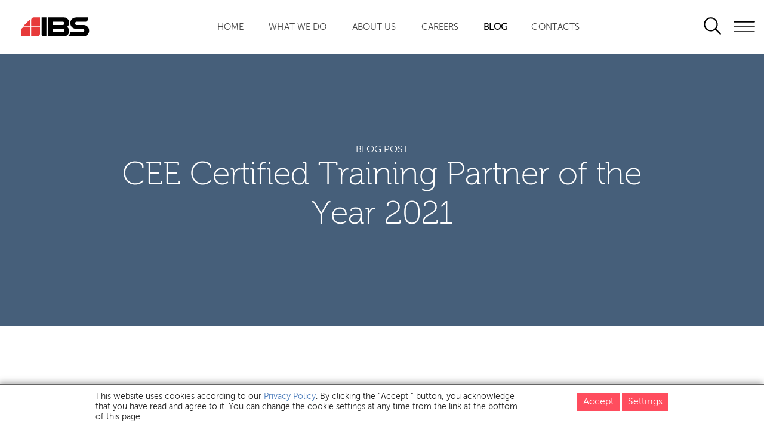

--- FILE ---
content_type: text/html; charset=UTF-8
request_url: https://ibs.bg/wps/portal/ibs/blog/blog-post/rh-training-partner-2021/!ut/p/z0/jY5PC4JAEMU_SwePy2yrhB3FIBGNoA62l9gN0ynZ1XWN6tOnRXTp32WYefP4vQccMuBKnLAQFrUSVX9v-GQ7DbwwYh5LfG9BaRDPXMrWS7ryXYiBfzHM2UBgJg3TAngtbElQ7TVkQurOkq4d3nhoGh4A32ll87OFDGVbocyVQ1u0uUOf5tf2I7bv9T5WVrogtW77EFMSawQqVL0ijFW5IYyy8V-NBs5j3mkO_Uirj1xe3GsSVcXoBpLe2z0!/
body_size: 22905
content:
<!DOCTYPE html>
<html lang="en" >
<head>
<meta name="viewport" content="width=device-width, initial-scale=1, maximum-scale=1, minimum-scale=1">
<meta http-equiv="X-UA-Compatible" content="IE=Edge">
<meta property="og:description" content="ibs.bg">

<!-- rel=dynamic-content indicates an element that is replaced with the contents produced by the specified href. 
	 dyn-cs:* URIs are resolved using the values within the 'wp_dynamicContentSpots_85' theme module. ?optimized=false-->
<link rel="stylesheet" href="/wps/contenthandler/!ut/p/digest!PzLgByXmQ9QxDpq7whyrrA/sp/mashup:ra:collection?soffset=0&amp;eoffset=4&amp;themeID=ZJ_8HL2HB80N8T960ABBIM8RQ2002&amp;locale=en&amp;mime-type=text%2Fcss&amp;lm=1623842936000&amp;entry=wp_toolbar_common__0.0%3Ahead_css&amp;entry=wp_dialog_css__0.0%3Ahead_css&amp;entry=wp_toolbar_logo__0.0%3Ahead_css&amp;entry=wp_theme_portal_edit_85__0.0%3Ahead_css&amp;entry=wp_theme_portal_85__0.0%3Ahead_css&amp;entry=wp_portlet_css__0.0%3Ahead_css&amp;entry=wp_toolbar_common_actionbar__0.0%3Ahead_css&amp;entry=wp_simple_contextmenu_css__0.0%3Ahead_css&amp;entry=wp_toolbar_actionbar__0.0%3Ahead_css&amp;entry=wp_ic4_wai_resources__0.0%3Ahead_css&amp;entry=wp_draft_page_ribbon__0.0%3Ahead_css&amp;entry=wp_toolbar_sitepreview__0.0%3Ahead_css&amp;entry=wp_toolbar_moremenu__0.0%3Ahead_css&amp;entry=wp_status_bar__0.0%3Ahead_css&amp;entry=wp_toolbar_projectmenu__0.0%3Ahead_css&amp;entry=wp_oob_sample_styles__0.0%3Ahead_css" type="text/css"/><link rel="stylesheet" href="/wps/contenthandler/!ut/p/digest!PzLgByXmQ9QxDpq7whyrrA/sp/mashup:ra:collection?soffset=4&amp;eoffset=17&amp;themeID=ZJ_8HL2HB80N8T960ABBIM8RQ2002&amp;locale=en&amp;mime-type=text%2Fcss&amp;lm=1623842936000&amp;entry=wp_toolbar_common__0.0%3Ahead_css&amp;entry=wp_dialog_css__0.0%3Ahead_css&amp;entry=wp_toolbar_logo__0.0%3Ahead_css&amp;entry=wp_theme_portal_edit_85__0.0%3Ahead_css&amp;entry=wp_theme_portal_85__0.0%3Ahead_css&amp;entry=wp_portlet_css__0.0%3Ahead_css&amp;entry=wp_toolbar_common_actionbar__0.0%3Ahead_css&amp;entry=wp_simple_contextmenu_css__0.0%3Ahead_css&amp;entry=wp_toolbar_actionbar__0.0%3Ahead_css&amp;entry=wp_ic4_wai_resources__0.0%3Ahead_css&amp;entry=wp_draft_page_ribbon__0.0%3Ahead_css&amp;entry=wp_toolbar_sitepreview__0.0%3Ahead_css&amp;entry=wp_toolbar_moremenu__0.0%3Ahead_css&amp;entry=wp_status_bar__0.0%3Ahead_css&amp;entry=wp_toolbar_projectmenu__0.0%3Ahead_css&amp;entry=wp_oob_sample_styles__0.0%3Ahead_css" type="text/css"/><link rel="alternate" id="head_css_deferred" href="/wps/contenthandler/!ut/p/digest!PzLgByXmQ9QxDpq7whyrrA/sp/mashup:ra:collection?soffset=0&amp;eoffset=6&amp;themeID=ZJ_8HL2HB80N8T960ABBIM8RQ2002&amp;locale=en&amp;mime-type=text%2Fcss&amp;lm=1492532510000&amp;entry=wp_contextmenu_css__0.0%3Ahead_css&amp;entry=wp_federated_documents_picker__0.0%3Ahead_css&amp;entry=wp_dnd_css__0.0%3Ahead_css&amp;entry=wcm_inplaceEdit__0.0%3Ahead_css&amp;entry=wp_content_targeting_cam__0.0%3Ahead_css&amp;deferred=true"/><script type="text/javascript">var djConfig={"baseUrl":"/wps/portal_dojo/v1.9/dojo/","locale":"en","isDebug":false,"debugAtAllCosts":false,"parseOnLoad":false,"afterOnLoad":false,"has":{"dojo-bidi":true},"modulePaths":{"com":"/wps/themeModules/js/com","ibm":"/wps/themeModules/js/ibm","pagebuilder":"/wps/themeModules/modules/pagebuilder/js","portalclient":"/wps/themeModules/modules/portalclient/js","asa":"/wps/themeModules/modules/asa/js","contentmapping":"/wps/themeModules/modules/contentmapping/js","federation":"/wps/themeModules/modules/federation/js"}};djConfig.locale=djConfig.locale.replace(/_/g, "-").replace(/iw/, "he").toLowerCase();(function(){if (typeof(wpModules) == 'undefined') wpModules = {}; if (typeof(wpModules.state) == 'undefined') wpModules.state = {}; if (typeof(wpModules.state.page) == 'undefined') wpModules.state.page = {};wpModules.state.page._initial=[{"nsuri":"http://www.ibm.com/xmlns/prod/websphere/portal/publicparams","name":"selection","value":["Z6_9A4CH242L84N00AJD302TP0S83"]},{"nsuri":"http://www.ibm.com/xmlns/prod/websphere/portal/publicparams","name":"labelMappings","value":["Z6_9A4CH242L84N00AJD302TP0875","Z6_9A4CH242L84N00AJD302TP0S83","Z6_000000000000000000000000A0","Z6_9A4CH242L84N00AJD302TP0S83","Z6_9A4CH242L84N00AJD302TP0S83","Z6_000000000000000000000000A0"]},{"nsuri":"http://www.ibm.com/xmlns/prod/websphere/portal/publicparams","name":"path-info","value":["blog-post","rh-training-partner-2021"]},{"nsuri":"http://www.ibm.com/xmlns/prod/datatype/content","name":"context","value":["ibsliben/site/blog/blog-post/rh-training-partner-2021"]},{"nsuri":"http://www.ibm.com/xmlns/prod/websphere/portal/publicparams","name":"expansions","value":["Z6_000000000000000000000000A0","Z6_9A4CH242L84N00AJD302TP0875"]}];wpModules.state.page.selectionPath=['Z6_000000000000000000000000A0','Z6_9A4CH242L84N00AJD302TP0875','Z6_9A4CH242L84N00AJD302TP0S83'];wpModules.state.page.supportsEditMode=true;wpModules.state.page.supportsToolbar=true;wpModules.state.page.path='/wps/portal';wpModules.state.page.protectedPath='/wps/myportal';wpModules.state.page.publicPath='/wps/portal';})();</script><script type="text/javascript" src="/wps/contenthandler/!ut/p/digest!PzLgByXmQ9QxDpq7whyrrA/mashup/ra:collection?themeID=ZJ_8HL2HB80N8T960ABBIM8RQ2002&amp;locale=en&amp;mime-type=text%2Fjavascript&amp;lm=1698062716000&amp;entry=wp_client_main__0.0%3Ahead_js&amp;entry=wp_client_ext__0.0%3Ahead_js&amp;entry=wp_client_logging__0.0%3Ahead_js&amp;entry=wp_client_tracing__0.0%3Ahead_js&amp;entry=wp_modules__0.0%3Ahead_js&amp;entry=wp_photon_dom__0.0%3Ahead_js&amp;entry=wp_toolbar_common__0.0%3Ahead_js&amp;entry=wp_dialog_util__0.0%3Ahead_js&amp;entry=wp_dialog_draggable__0.0%3Ahead_js&amp;entry=wp_dialog_main__0.0%3Ahead_js&amp;entry=wp_a11y__0.0%3Ahead_js&amp;entry=wp_state_page__0.0%3Ahead_js&amp;entry=wp_theme_portal_85__0.0%3Ahead_js&amp;entry=wp_theme_utils__0.0%3Ahead_js&amp;entry=wp_toolbar_viewframe_validator__0.0%3Ahead_js&amp;entry=wp_analytics_aggregator__0.0%3Ahead_js"></script><link rel="alternate" id="head_js_deferred" href="/wps/contenthandler/!ut/p/digest!L_negPqVWa2FDiru8UDKPw/mashup/ra:collection?themeID=ZJ_8HL2HB80N8T960ABBIM8RQ2002&amp;locale=en&amp;mime-type=text%2Fjavascript&amp;lm=1481198038000&amp;entry=dojo_19__0.0%3Ahead_js&amp;entry=dojo_app_19__0.0%3Ahead_js&amp;entry=dojo_fx_19__0.0%3Ahead_js&amp;entry=dojo_dom_19__0.0%3Ahead_js&amp;entry=dojo_dnd_basic_19__0.0%3Ahead_js&amp;entry=dojo_data_19__0.0%3Ahead_js&amp;entry=dojo_selector_lite_19__0.0%3Ahead_js&amp;entry=dijit_19__0.0%3Ahead_js&amp;entry=dojo_dnd_ext_19__0.0%3Ahead_js&amp;entry=dijit_layout_basic_19__0.0%3Ahead_js&amp;entry=dojox_layout_basic_19__0.0%3Ahead_js&amp;entry=dijit_menu_19__0.0%3Ahead_js&amp;entry=dojo_fmt_19__0.0%3Ahead_js&amp;entry=dijit_tree_19__0.0%3Ahead_js&amp;entry=wp_dnd_namespace__0.0%3Ahead_js&amp;entry=wp_dnd_source__0.0%3Ahead_js&amp;entry=dijit_layout_ext_19__0.0%3Ahead_js&amp;entry=dijit_form_19__0.0%3Ahead_js&amp;entry=wp_client_selector__0.0%3Ahead_js&amp;entry=wp_client_dnd__0.0%3Ahead_js&amp;entry=wp_contextmenu_js__0.0%3Ahead_js&amp;entry=wp_dnd_target__0.0%3Ahead_js&amp;entry=wp_dnd_util__0.0%3Ahead_js&amp;entry=wcm_inplaceEdit__0.0%3Ahead_js&amp;deferred=true"/><link id="BDTBk5ODnYB" rel="alternate" href="https://ibs.bg/wps/portal/ibs/blog/blog-post/rh-training-partner-2021/!ut/p/z0/[base64]!/"><script type="text/javascript">(function() {
	var element = document.getElementById("BDTBk5ODnYB");
	if (element) {
		wpModules.theme.WindowUtils.baseURL.resolve(element.href);
	}
}());</script><style id="layout-wstate-styles"></style><base href="https://ibs.bg/wps/portal/ibs/blog/blog-post/rh-training-partner-2021/!ut/p/z0/[base64]!/">
<title>CEE Certified Training Partner of the Year 2021</title>

<meta content="CEE Certified Training Partner of the Year 2021" property="og:title"><meta content="100000047704550" property="fb:admins"><meta content="1339447238" property="fb:admins"><meta content="/wps/wcm/connect/ibs.bg-20769/04a8347a-bcb7-40e2-87d4-c7f1c0d6d80f/RH-CertPY2021.jpeg?MOD=AJPERES&amp;CACHEID=ROOTWORKSPACE.Z18_8HL2HB80NOL4C0ABM6ER3L30G2-04a8347a-bcb7-40e2-87d4-c7f1c0d6d80f-o5skA5V" property="og:image"><meta content="website" property="og:type">
<link id="com.ibm.lotus.NavStateUrl" rel="alternate" href="/wps/portal/ibs/blog/blog-post/rh-training-partner-2021/!ut/p/z0/[base64]!/" />
<link rel="stylesheet" type="text/css" href="/wps/contenthandler/!ut/p/digest!HMP3nmmsSX77q4PRSxZi-A/dav/fs-type1/themes/ibstheme/css/default/portal.css?v=13.1">
 
<link href="/wps/contenthandler/!ut/p/digest!HMP3nmmsSX77q4PRSxZi-A/dav/fs-type1/themes/ibstheme/images/favicon.ico" rel="shortcut icon" type="image/x-icon" />

<script type="text/javascript">  
    
    var _ANONYMOUS_USER = true;
    
    function _portal_delete_cookie(cname, cdomain) {var cookie_date = new Date ( );cookie_date.setTime ( cookie_date.getTime() - 1 );document.cookie = cname + "=null" + ((cdomain != null) ? ";domain=" + cdomain : "") + ";path=/; expires=" + cookie_date.toGMTString();};
    function _portal_set_cookie(cname, cvalue, cdomain, exdays) {_portal_delete_cookie(cname, cdomain);var d = new Date();d.setTime(d.getTime() + (exdays*24*60*60*1000));var expires = "expires="+d.toUTCString();document.cookie = cname + "=" + cvalue + ((cdomain != null) ? ";domain=" + cdomain : "") + ";path=/; " + expires;}
    function _portal_get_cookie( check_name ) {var a_all_cookies = document.cookie.split( ';' );var a_temp_cookie = '';var cookie_name = '';var cookie_value = '';var b_cookie_found = false;for (var i = 0; i < a_all_cookies.length; i++ ) {a_temp_cookie = a_all_cookies[i].split( '=' );cookie_name = a_temp_cookie[0].replace(/^\s+|\s+$/g, '');if ( cookie_name == check_name )  {b_cookie_found = true;if ( a_temp_cookie.length > 1 ) {cookie_value = unescape( a_temp_cookie[1].replace(/^\s+|\s+$/g, '') );}return cookie_value;break;}a_temp_cookie = null;cookie_name = '';}if ( !b_cookie_found ) {return null;}};
    function _portal_set_locale(locale) {_portal_delete_cookie("_egovlocale_");document.cookie = "_egovlocale_=" + locale +";path=/";};
    function _portal_gup(name) {var match = RegExp('[?&]' + name + '=([^&]*)').exec(window.location.search);return match && decodeURIComponent(match[1].replace(/\+/g, ' '));}
    const _BASE_URL = '/wps/portal';
    const _IBS_URL = _BASE_URL + '/ibs/';
    const _IBS_BG_URL = _BASE_URL + '/ibs/bg/';
    const _SEARCH_FEED_URL = '/wps/contenthandler/searchfeed/search';
    const _IS_SMARTPHONE = false;
    const _IS_TABLET = false;
    const _IS_DESKTOP = true;
</script>
<script>
  (function(s,t,a,n){s[t]||(s[t]=a,n=s[a]=function(){n.q.push(arguments)},
  n.q=[],n.v=2,n.l=1*new Date)})(window,"InstanaEumObject","ineum");

  ineum('reportingUrl', 'https://instana.ibs.bg/eum/');
  ineum('key', 'TT8GYSbJS5u_HKqV2kx8CA');
  ineum('trackSessions');
</script>
<script defer crossorigin="anonymous" src="https://instana.ibs.bg/eum/eum.min.js"></script><link href="https://fonts.googleapis.com/css?family=Roboto:400,100,300,500,700,900&subset=latin,cyrillic-ext" rel="stylesheet" type="text/css">

<script src="js/mobilenav.js"></script>
<!-- rendering is delegated to the specified href for each locale -->
<style type="text/css">.wpthemeLayoutContainers {padding: 0;width: 100%;}</style>
</head>

<body id="content" class="lotusui30dojo tundra locale_en">		
	<svg xmlns="http://www.w3.org/2000/svg" style="display:none">
		<symbol id="search" viewBox="0 0 128 128"><path id="Search" d="m118.828 113.172-29.036-29.037c6.366-7.633 10.208-17.441 10.208-28.135 0-24.262-19.738-44-44-44s-44 19.738-44 44 19.738 44 44 44c10.694 0 20.502-3.842 28.135-10.208l29.037 29.037c.781.781 1.805 1.172 2.828 1.172s2.047-.391 2.828-1.172c1.563-1.563 1.563-4.095 0-5.657zm-98.828-57.172c0-19.85 16.148-36 36-36s36 16.15 36 36-16.148 36-36 36-36-16.15-36-36z"></path></symbol>
	</svg>
	<!-- site toolbar -->
	<div class="wpthemeOuterWrapper">
		<header role="banner">			
			<!-- header -->
			<div class="wpthemeInner">	
				
<ul class="wpthemeCommonActions wpthemeLeft">

    
    <li>
        <span class="wpthemeBranding">
            <a class="wpthemeBrandingLink" href="/wps/portal/ibs" alt="IBS">
                <img src="[data-uri]" alt="">
            </a>
            <span class="wpthemeAltText"></span>
        </span>
    </li>

</ul>
<ul class="wpthemeCommonActions wpthemeRight">
<script>
    var _EDIT_MODE = false;

    var _USER_LOGGED_IN = false;	
	
</script>


</ul>

<div class="wpthemeDesktopHeader">
        <div class="action"></div>
        <div style="clear: both"></div>
        <div class="wpthemeLogo">
            <div class="wpthemeLogoImage">
                <img onclick="document.location.href='/wps/portal/ibs/home';"
				src="/wps/contenthandler/!ut/p/digest!HMP3nmmsSX77q4PRSxZi-A/dav/fs-type1/themes/ibstheme/images/logo-black.jpg" srcset="/wps/contenthandler/!ut/p/digest!HMP3nmmsSX77q4PRSxZi-A/dav/fs-type1/themes/ibstheme/images/ibs-logo.svg" alt="IBS Logo"  />
            </div>			
        </div>
        <div class="wpthemeTitleWrapper">
        <!--  insert dynamical title here -->
            <div class="wpthemeTitle" onclick="document.location.href='/wps/portal/ibs/home';"> 
                IBS BG
            </div>
        </div>
    </div> 

<div class="wpthemeHeaderMobile"
	onclick="wptheme.toggleMobileNav('wpthemeNavRoot','wpthemeNavCollapsed','Display Navigation','Hide Navigation','wpthemeNavRoot',false,0); if (!event) {if (window.event) event = window.event;} if (event) {if (event.preventDefault) event.preventDefault(); if (event.stopPropagation) event.stopPropagation(); if (event.cancel != null) event.cancel = true; if (event.cancelBubble != null) event.cancelBubble = true;}">
	<div class="wpthemeLogoImageMobile">
		
	</div>
	<div class="wpthemeLogoTextMobile">Меню</div>
	<div class="wpthemeMenuMobile">
		<img alt="logo"
			src="/wps/contenthandler/!ut/p/digest!HMP3nmmsSX77q4PRSxZi-A/dav/fs-type1/themes/ibstheme/images/menu_mobile.png"
			style="padding: 5px 0 0 15px;">
	</div>
</div>

	<a role="button" class="wpthemeNavToggleBtn" aria-label="Display Navigation" title="Display Navigation" href="javascript:;" onclick="wptheme.toggleMobileNav('wpthemeNavRoot','wpthemeNavCollapsed','Display Navigation','Hide Navigation','wpthemeNavRoot',null,false,null,null,0); if (!event) {if (window.event) event = window.event;} if (event) {if (event.preventDefault) event.preventDefault(); if (event.stopPropagation) event.stopPropagation(); if (event.cancel != null) event.cancel = true; if (event.cancelBubble != null) event.cancelBubble = true;}" id="wpthemeNavRootLink">
		<img alt="" src="[data-uri]"/>
		<span class="wpthemeAltText" id="wpthemeNavRootAccess">Display Navigation</span>
	</a>

	
	<div class="wpthemeMobileBorder"></div>

	
	<div role="navigation" tabindex="-1" aria-expanded="false" class="wpthemeNavCollapsed wpthemeMobileNav" id="wpthemeNavRoot">

		<ul aria-label="IBS" class="wpthemeExpandNav" role="tree">
	
		<!-- <li class="wpthemeSearchBox-mobile" role="search" aria-label="Click to search.">            
	                  <form name="searchQueryForm" method="get" action="#" onsubmit="return _lotuscarsCheckSearchFieldMobile();">
	                      <input type="hidden" value="searchCenter:query" name="uri"> 
	                      <input type="hidden" name="contentNode" value="page.vp.search"> 
	                      <input type="hidden" name="layoutNode" value="vp.portlet.window.search">
	                      <input type="hidden" value="Z6_9A4CH242L84N00AJD302TP0S83" name="sourceContentNode">
	                      <label for="wpthemeSearchBoxInput-mobile" class="wpthemeDisplayNone">Search for:</label> 
	                      <input class="wpthemeSearchTextMobile" onkeypress="checkEnterPressedMobile(event,this);" type="text" placeholder="" id="wpthemeSearchBoxInput-mobile" name="query">                                
	                      <input class="wpthemeSearchButton" src="[data-uri]" type="image" onclick=" _lotuscarsCheckSearchFieldMobile();" title=Търси />
						  <a class="wpthemeAltText" href="javascript:;" onclick="document.searchQueryForm.submit();">Click to perform a search.</a>	
	                
	                  </form>
		        </li> -->
		
	<li role="treeitem" class="wpthemeNavListItem wpthemeNavCollapsed" aria-expanded="false" id="Z6_9A4CH242L84N00AJD302TP0S02_navigation">

		
		<a href="?uri=nm:oid:Z6_9A4CH242L84N00AJD302TP0S02">
			<span id="Z6_9A4CH242L84N00AJD302TP0S02_navigationLinkText" lang="en" dir="ltr" class=" ">Home</span>
		</a>
			
		

		<div class="wpthemeClear"></div>
	</li><!--  after home page link has been rendered, insert this html -->
	<li role="treeitem" class="wpthemeNavListItem wpthemeNavCollapsed wpthemeHasChildren" aria-expanded="false" id="Z6_9A4CH242L84N00AJD302TP0S03_navigation">

		
		<a href="?uri=nm:oid:Z6_9A4CH242L84N00AJD302TP0S03">
			<span id="Z6_9A4CH242L84N00AJD302TP0S03_navigationLinkText" lang="en" dir="ltr" class=" ">What We Do</span>
		</a>
			
		
			<a role="button" class="wpthemeExpandBtn" aria-label="Expand" title="Expand" href="javascript:;" onclick="wptheme.toggleMobileNav('Z6_9A4CH242L84N00AJD302TP0S03','wpthemeNavCollapsed','Expand','Collapse','wpthemeNavRoot',null,false,null,null,1); if (!event) {if (window.event) event = window.event;} if (event) {if (event.preventDefault) event.preventDefault(); if (event.stopPropagation) event.stopPropagation(); if (event.cancel != null) event.cancel = true; if (event.cancelBubble != null) event.cancelBubble = true;}" id="Z6_9A4CH242L84N00AJD302TP0S03_navigationLink">
				&nbsp;<img alt="" src="[data-uri]"/>
				<span class="wpthemeAltText" id="Z6_9A4CH242L84N00AJD302TP0S03_navigationAccess">Expand</span>
			</a>

			
			<div id="Z6_9A4CH242L84N00AJD302TP0S03_navigationSubnav">
		
		<ul aria-label="What We Do" class="wpthemeExpandNav" role="group">
	
		
	<li role="treeitem" class="wpthemeNavListItem wpthemeNavCollapsed" aria-expanded="false" id="Z6_9A4CH242L09080AB06P6T320J5_navigation">

		
		<a href="?uri=nm:oid:Z6_9A4CH242L09080AB06P6T320J5">
			<span id="Z6_9A4CH242L09080AB06P6T320J5_navigationLinkText" lang="en" dir="ltr" class=" ">IT Infrastructure</span>
		</a>
			
		

		<div class="wpthemeClear"></div>
	</li><!--  after home page link has been rendered, insert this html -->
	<li role="treeitem" class="wpthemeNavListItem wpthemeNavCollapsed wpthemeHasChildren" aria-expanded="false" id="Z6_9A4CH242L09080AB06P6T320B6_navigation">

		
		<a href="?uri=nm:oid:Z6_9A4CH242L09080AB06P6T320B6">
			<span id="Z6_9A4CH242L09080AB06P6T320B6_navigationLinkText" lang="en" dir="ltr" class=" ">Analytics Solutions</span>
		</a>
			
		
			<a role="button" class="wpthemeExpandBtn" aria-label="Expand" title="Expand" href="javascript:;" onclick="wptheme.toggleMobileNav('Z6_9A4CH242L09080AB06P6T320B6','wpthemeNavCollapsed','Expand','Collapse','wpthemeNavRoot',null,false,null,null,2); if (!event) {if (window.event) event = window.event;} if (event) {if (event.preventDefault) event.preventDefault(); if (event.stopPropagation) event.stopPropagation(); if (event.cancel != null) event.cancel = true; if (event.cancelBubble != null) event.cancelBubble = true;}" id="Z6_9A4CH242L09080AB06P6T320B6_navigationLink">
				&nbsp;<img alt="" src="[data-uri]"/>
				<span class="wpthemeAltText" id="Z6_9A4CH242L09080AB06P6T320B6_navigationAccess">Expand</span>
			</a>

			
			<div id="Z6_9A4CH242L09080AB06P6T320B6_navigationSubnav">
		
		<ul aria-label="Analytics Solutions" class="wpthemeExpandNav" role="group">
	
		
	<li role="treeitem" class="wpthemeNavListItem wpthemeNavCollapsed" aria-expanded="false" id="Z6_9A4CH242LGID30QBGIPOTC2QH1_navigation">

		
		<a href="?uri=nm:oid:Z6_9A4CH242LGID30QBGIPOTC2QH1">
			<span id="Z6_9A4CH242LGID30QBGIPOTC2QH1_navigationLinkText" lang="en" dir="ltr" class=" ">Data Governance</span>
		</a>
			
		

		<div class="wpthemeClear"></div>
	</li><!--  after home page link has been rendered, insert this html -->
	<li role="treeitem" class="wpthemeNavListItem wpthemeNavCollapsed" aria-expanded="false" id="Z6_9A4CH242LGID30QBGIPOTC2QJ0_navigation">

		
		<a href="?uri=nm:oid:Z6_9A4CH242LGID30QBGIPOTC2QJ0">
			<span id="Z6_9A4CH242LGID30QBGIPOTC2QJ0_navigationLinkText" lang="en" dir="ltr" class=" ">Data Integration</span>
		</a>
			
		

		<div class="wpthemeClear"></div>
	</li><!--  after home page link has been rendered, insert this html -->
	<li role="treeitem" class="wpthemeNavListItem wpthemeNavCollapsed" aria-expanded="false" id="Z6_9A4CH242LGID30QBGIPOTC2QB6_navigation">

		
		<a href="?uri=nm:oid:Z6_9A4CH242LGID30QBGIPOTC2QB6">
			<span id="Z6_9A4CH242LGID30QBGIPOTC2QB6_navigationLinkText" lang="en" dir="ltr" class=" ">Data Science</span>
		</a>
			
		

		<div class="wpthemeClear"></div>
	</li><!--  after home page link has been rendered, insert this html -->
	<li role="treeitem" class="wpthemeNavListItem wpthemeNavCollapsed" aria-expanded="false" id="Z6_9A4CH242LGID30QBGIPOTC26A7_navigation">

		
		<a href="?uri=nm:oid:Z6_9A4CH242LGID30QBGIPOTC26A7">
			<span id="Z6_9A4CH242LGID30QBGIPOTC26A7_navigationLinkText" lang="en" dir="ltr" class=" ">Analytics in a Box</span>
		</a>
			
		

		<div class="wpthemeClear"></div>
	</li><!--  after home page link has been rendered, insert this html -->
	</ul>
	</div>

		<div class="wpthemeClear"></div>
	</li><!--  after home page link has been rendered, insert this html -->
	<li role="treeitem" class="wpthemeNavListItem wpthemeNavCollapsed wpthemeHasChildren" aria-expanded="false" id="Z6_9A4CH242L09080AB06P6T320R4_navigation">

		
		<a href="?uri=nm:oid:Z6_9A4CH242L09080AB06P6T320R4">
			<span id="Z6_9A4CH242L09080AB06P6T320R4_navigationLinkText" lang="en" dir="ltr" class=" ">Software Development</span>
		</a>
			
		
			<a role="button" class="wpthemeExpandBtn" aria-label="Expand" title="Expand" href="javascript:;" onclick="wptheme.toggleMobileNav('Z6_9A4CH242L09080AB06P6T320R4','wpthemeNavCollapsed','Expand','Collapse','wpthemeNavRoot',null,false,null,null,2); if (!event) {if (window.event) event = window.event;} if (event) {if (event.preventDefault) event.preventDefault(); if (event.stopPropagation) event.stopPropagation(); if (event.cancel != null) event.cancel = true; if (event.cancelBubble != null) event.cancelBubble = true;}" id="Z6_9A4CH242L09080AB06P6T320R4_navigationLink">
				&nbsp;<img alt="" src="[data-uri]"/>
				<span class="wpthemeAltText" id="Z6_9A4CH242L09080AB06P6T320R4_navigationAccess">Expand</span>
			</a>

			
			<div id="Z6_9A4CH242L09080AB06P6T320R4_navigationSubnav">
		
		<ul aria-label="Software Development" class="wpthemeExpandNav" role="group">
	
		
	<li role="treeitem" class="wpthemeNavListItem wpthemeNavCollapsed" aria-expanded="false" id="Z6_9A4CH242LGID30QBGIPOTC2UC1_navigation">

		
		<a href="?uri=nm:oid:Z6_9A4CH242LGID30QBGIPOTC2UC1">
			<span id="Z6_9A4CH242LGID30QBGIPOTC2UC1_navigationLinkText" lang="en" dir="ltr" class=" ">Application Modernization</span>
		</a>
			
		

		<div class="wpthemeClear"></div>
	</li><!--  after home page link has been rendered, insert this html -->
	<li role="treeitem" class="wpthemeNavListItem wpthemeNavCollapsed" aria-expanded="false" id="Z6_9A4CH242LGID30QBGIPOTC21I2_navigation">

		
		<a href="?uri=nm:oid:Z6_9A4CH242LGID30QBGIPOTC21I2">
			<span id="Z6_9A4CH242LGID30QBGIPOTC21I2_navigationLinkText" lang="en" dir="ltr" class=" ">Application Modernization Services</span>
		</a>
			
		

		<div class="wpthemeClear"></div>
	</li><!--  after home page link has been rendered, insert this html -->
	<li role="treeitem" class="wpthemeNavListItem wpthemeNavCollapsed" aria-expanded="false" id="Z6_9A4CH242LGID30QBGIPOTC2H14_navigation">

		
		<a href="?uri=nm:oid:Z6_9A4CH242LGID30QBGIPOTC2H14">
			<span id="Z6_9A4CH242LGID30QBGIPOTC2H14_navigationLinkText" lang="en" dir="ltr" class=" ">Integration Modernization</span>
		</a>
			
		

		<div class="wpthemeClear"></div>
	</li><!--  after home page link has been rendered, insert this html -->
	<li role="treeitem" class="wpthemeNavListItem wpthemeNavCollapsed" aria-expanded="false" id="Z6_9A4CH242LGID30QBGIPOTC2H13_navigation">

		
		<a href="?uri=nm:oid:Z6_9A4CH242LGID30QBGIPOTC2H13">
			<span id="Z6_9A4CH242LGID30QBGIPOTC2H13_navigationLinkText" lang="en" dir="ltr" class=" ">AIOps</span>
		</a>
			
		

		<div class="wpthemeClear"></div>
	</li><!--  after home page link has been rendered, insert this html -->
	<li role="treeitem" class="wpthemeNavListItem wpthemeNavCollapsed" aria-expanded="false" id="Z6_9A4CH242LGID30QBGIPOTC2HH6_navigation">

		
		<a href="?uri=nm:oid:Z6_9A4CH242LGID30QBGIPOTC2HH6">
			<span id="Z6_9A4CH242LGID30QBGIPOTC2HH6_navigationLinkText" lang="en" dir="ltr" class=" ">Business Automation</span>
		</a>
			
		

		<div class="wpthemeClear"></div>
	</li><!--  after home page link has been rendered, insert this html -->
	</ul>
	</div>

		<div class="wpthemeClear"></div>
	</li><!--  after home page link has been rendered, insert this html -->
	<li role="treeitem" class="wpthemeNavListItem wpthemeNavCollapsed" aria-expanded="false" id="Z6_9A4CH242L09080AB06P6T32075_navigation">

		
		<a href="?uri=nm:oid:Z6_9A4CH242L09080AB06P6T32075">
			<span id="Z6_9A4CH242L09080AB06P6T32075_navigationLinkText" lang="en" dir="ltr" class=" ">Business Solutions</span>
		</a>
			
		

		<div class="wpthemeClear"></div>
	</li><!--  after home page link has been rendered, insert this html -->
	<li role="treeitem" class="wpthemeNavListItem wpthemeNavCollapsed" aria-expanded="false" id="Z6_9A4CH242L04630QECA6A7L2MB2_navigation">

		
		<a href="?uri=nm:oid:Z6_9A4CH242L04630QECA6A7L2MB2">
			<span id="Z6_9A4CH242L04630QECA6A7L2MB2_navigationLinkText" lang="en" dir="ltr" class=" ">Finance Industry</span>
		</a>
			
		

		<div class="wpthemeClear"></div>
	</li><!--  after home page link has been rendered, insert this html -->
	<li role="treeitem" class="wpthemeNavListItem wpthemeNavCollapsed" aria-expanded="false" id="Z6_9A4CH242L09080AB06P6T320N6_navigation">

		
		<a href="?uri=nm:oid:Z6_9A4CH242L09080AB06P6T320N6">
			<span id="Z6_9A4CH242L09080AB06P6T320N6_navigationLinkText" lang="en" dir="ltr" class=" ">Retail Solutions</span>
		</a>
			
		

		<div class="wpthemeClear"></div>
	</li><!--  after home page link has been rendered, insert this html -->
	<li role="treeitem" class="wpthemeNavListItem wpthemeNavCollapsed" aria-expanded="false" id="Z6_9A4CH242L09080AB06P6T320R7_navigation">

		
		<a href="?uri=nm:oid:Z6_9A4CH242L09080AB06P6T320R7">
			<span id="Z6_9A4CH242L09080AB06P6T320R7_navigationLinkText" lang="en" dir="ltr" class=" ">RedHat &amp; IBM Training Centre</span>
		</a>
			
		

		<div class="wpthemeClear"></div>
	</li><!--  after home page link has been rendered, insert this html -->
	<li role="treeitem" class="wpthemeNavListItem wpthemeNavCollapsed" aria-expanded="false" id="Z6_9A4CH242L09080AB06P6T320F4_navigation">

		
		<a href="?uri=nm:oid:Z6_9A4CH242L09080AB06P6T320F4">
			<span id="Z6_9A4CH242L09080AB06P6T320F4_navigationLinkText" lang="en" dir="ltr" class=" ">Service Provider</span>
		</a>
			
		

		<div class="wpthemeClear"></div>
	</li><!--  after home page link has been rendered, insert this html -->
	</ul>
	</div>

		<div class="wpthemeClear"></div>
	</li><!--  after home page link has been rendered, insert this html -->
	<li role="treeitem" class="wpthemeNavListItem wpthemeNavCollapsed" aria-expanded="false" id="Z6_9A4CH242L84N00AJD302TP0SG2_navigation">

		
		<a href="?uri=nm:oid:Z6_9A4CH242L84N00AJD302TP0SG2">
			<span id="Z6_9A4CH242L84N00AJD302TP0SG2_navigationLinkText" lang="en" dir="ltr" class=" ">About us</span>
		</a>
			
		

		<div class="wpthemeClear"></div>
	</li><!--  after home page link has been rendered, insert this html -->
	<li role="treeitem" class="wpthemeNavListItem wpthemeNavCollapsed" aria-expanded="false" id="Z6_9A4CH242L84N00AJD302TP0SG3_navigation">

		
		<a href="?uri=nm:oid:Z6_9A4CH242L84N00AJD302TP0SG3">
			<span id="Z6_9A4CH242L84N00AJD302TP0SG3_navigationLinkText" lang="en" dir="ltr" class=" ">Careers</span>
		</a>
			
		

		<div class="wpthemeClear"></div>
	</li><!--  after home page link has been rendered, insert this html -->
	<li role="treeitem" class="wpthemeNavListItem wpthemeSelected wpthemeNavCollapsed" aria-expanded="false" id="Z6_9A4CH242L84N00AJD302TP0S83_navigation">

		
		<a href="?uri=nm:oid:Z6_9A4CH242L84N00AJD302TP0S83">
			<span id="Z6_9A4CH242L84N00AJD302TP0S83_navigationLinkText" lang="en" dir="ltr" class=" ">Blog<span class="wpthemeAccess">currently selected</span></span>
		</a>
			
		

		<div class="wpthemeClear"></div>
	</li><!--  after home page link has been rendered, insert this html -->
	<li role="treeitem" class="wpthemeNavListItem wpthemeNavCollapsed" aria-expanded="false" id="Z6_9A4CH242L84N00AJD302TP0SO2_navigation">

		
		<a href="?uri=nm:oid:Z6_9A4CH242L84N00AJD302TP0SO2">
			<span id="Z6_9A4CH242L84N00AJD302TP0SO2_navigationLinkText" lang="en" dir="ltr" class=" ">Contacts</span>
		</a>
			
		

		<div class="wpthemeClear"></div>
	</li><!--  after home page link has been rendered, insert this html -->
	</ul>
	
	</div>
</div>	
			<!-- end header -->															
			<!-- <div class="wpthemeHeaderLine"> no line necessary for the moment -->
			<!--<div class="wpthemeInner">
					<div class="color-line"></div>
				</div>
			</div>	-->	
		</header>
		<!-- <div class="wpthemeNavigation" > -->
		<div class="main-navigation-container">
			<!-- <div class="wpthemeInner"> -->
				
	    
		<STYLE type="text/css">	
			
				#vpMenu li ul ul { left:12em; margin:0px 0 0 12px; }
			
		</STYLE>
						
		
		    <div class="wpthemeOuterContainer">
				<div class="wpthemeNavigationFixed">		
					<div class="wpthemeInner main-navigation-wrapper">			   
						<!--  display if not inside product pages -->
							<div class="wpthemeNavigationLeft">&nbsp;</div>
							<div class="wpthemeNavigation">
														    
						            <div id="portalNavigation" class="wpthemeNavigationLinks">
						            	<!-- <ul class="vpMenu" id="vpMenu"> -->
							            	 <!-- end link --><!-- <li> -->
		          		               				 
					               					<div class="wpthemeNavigationLinksItem">   
					               						<a href="/wps/portal/ibs/home" class=" ">
								                            
								                            <span lang="en" dir="ltr">Home</span>							                            
								                        </a>
								                        	
					               					</div>			               					
					               								               							               					
				               					<!-- </li> -->  
				               					<!-- <li> -->
		          		               				 
					               					<div class="wpthemeNavigationLinksItem">   
					               						<a href="/wps/portal/ibs/products" class=" ">
								                            
								                            <span lang="en" dir="ltr">What We Do</span>							                            
								                        </a>
								                        	
					               					</div>			               					
					               								               							               					
				               					<!-- </li> -->  
				               					<!-- <li> -->
		          		               				 
					               					<div class="wpthemeNavigationLinksItem">   
					               						<a href="/wps/portal/ibs/about-us" class=" ">
								                            
								                            <span lang="en" dir="ltr">About us</span>							                            
								                        </a>
								                        	
					               					</div>			               					
					               								               							               					
				               					<!-- </li> -->  
				               					<!-- <li> -->
		          		               				 
					               					<div class="wpthemeNavigationLinksItem">   
					               						<a href="/wps/portal/ibs/careers" class=" ">
								                            
								                            <span lang="en" dir="ltr">Careers</span>							                            
								                        </a>
								                        	
					               					</div>			               					
					               								               							               					
				               					<!-- </li> -->  
				               					<!-- <li> -->
		          		               				 
					               					<div class="wpthemeNavigationLinksItem wpthemeNavigationLinksItem-active">   
					               						<a href="/wps/portal/ibs/blog" class=" ">
								                            
								                            <span lang="en" dir="ltr">Blog<span class="wpthemeAccess"></span></span>							                            
								                        </a>
								                        	
					               					</div>			               					
					               								               							               					
				               					<!-- </li> -->  
				               					<!-- <li> -->
		          		               				 
					               					<div class="wpthemeNavigationLinksItem">   
					               						<a href="/wps/portal/ibs/contacts" class=" ">
								                            
								                            <span lang="en" dir="ltr">Contacts</span>							                            
								                        </a>
								                        	
					               					</div>			               					
					               								               							               					
				               					<!-- </li> -->  
				               					<!-- </ul> -->               				               				
									</div>
								
							</div>
							
							<div class="wpthemeNavigationMenu">								    							    
								<div id="menu-text" onclick="showVerticalNavigation();" class="wpthemeNavigationMenuText wpthemeNavigationMenuTextHide" style="display: none;">menu</div>																
								<div id="vertical-nav-button" class="wpthemeVerticalNavButton">
			        				<a onclick="showVerticalNavigation();" href='javascript:void(0);' id="menu-hamburger"><img src="/wps/contenthandler/!ut/p/digest!HMP3nmmsSX77q4PRSxZi-A/dav/fs-type1/themes/ibstheme/images/menu_hamburger.gif" srcset="/wps/contenthandler/!ut/p/digest!HMP3nmmsSX77q4PRSxZi-A/dav/fs-type1/themes/ibstheme/images/menu_hamburger.svg" /></a>
			        			</div>
			        			<div id="header-search-button" class="wpthemeHeaderSearchButton">
			        				<a onclick="toggleMainSearchOverlay();" href='javascript:void(0);' id="menu-search"><svg class="icon"><use xlink:href="#search"></use></svg></a>
			        			</div>
							</div>   	
			        </div>
			        <!--  main search overlay  -->	
		        	<div id="mainSearchOverlay" class="slide-up">
					    <div>					    
					    	<form name="searchQueryForm" method="get" action="/wps/portal/ibs/search" onsubmit="return mainSearchSubmit();">
							<div class="main-search-overlay-block">
								<div class="main-search-overlay-search-field-div">
									<input id="mainSearchInput" type="text" placeholder="What are you looking for?" onfocus="this.placeholder=''" onblur="this.placeholder='What are you looking for?'" name="query">
								</div>
								<div class="main-search-overlay-search-button" onclick="if (mainSearchSubmit()) {document.searchQueryForm.submit();}">
									<div>Search</div>
								</div>
							</div>
							</form>
						</div>						
					</div>	        	
		        	<!--  vertical navigation  -->		        	
		        	<div id="vertical-nav" style="display:none;">
		        		 
            				<div class="wpthemeNavigationLinksItemVertical">   
            					<a href="/wps/portal/ibs/home" class=" ">
	                            
	                            <span lang="en" dir="ltr">Home</span>							                            
		                        </a>
		                        
             				</div>
             					
             				
             				
           					 
            				<div class="wpthemeNavigationLinksItemVertical">   
            					<a href="/wps/portal/ibs/products" class=" ">
	                            
	                            <span lang="en" dir="ltr">What We Do</span>							                            
		                        </a>
		                        
             				</div>
             					
             				
             				
           					
					        	<div id="secondary-nav" class="wpthemeNavigationSecondary">
						        	       		               	
			            				<div class="wpthemeNavigationLinksItemVertical" >   
			            					<a href="/wps/portal/ibs/products/it-infrastructure" >
				                            
				                            <span lang="en" dir="ltr">
				                            	IT Infrastructure
				                            </span>
				                            </a>	                            
					                       
					                        	
			             				</div>
						        	       		               	
			            				<div class="wpthemeNavigationLinksItemVertical" >   
			            					<a href="/wps/portal/ibs/products/analytics-solutions" >
				                            
				                            <span lang="en" dir="ltr">
				                            	Analytics Solutions
				                            </span>
				                            </a>	                            
					                       
					                        	
			             				</div>
						        	       		               	
			            				<div class="wpthemeNavigationLinksItemVertical" >   
			            					<a href="/wps/portal/ibs/products/software-development" >
				                            
				                            <span lang="en" dir="ltr">
				                            	Software Development
				                            </span>
				                            </a>	                            
					                       
					                        	
			             				</div>
						        	       		               	
			            				<div class="wpthemeNavigationLinksItemVertical" >   
			            					<a href="/wps/portal/ibs/products/business-solutions" >
				                            
				                            <span lang="en" dir="ltr">
				                            	Business Solutions
				                            </span>
				                            </a>	                            
					                       
					                        	
			             				</div>
						        	       		               	
			            				<div class="wpthemeNavigationLinksItemVertical" >   
			            					<a href="/wps/portal/ibs/products/finance-industry" >
				                            
				                            <span lang="en" dir="ltr">
				                            	Finance Industry
				                            </span>
				                            </a>	                            
					                       
					                        	
			             				</div>
						        	       		               	
			            				<div class="wpthemeNavigationLinksItemVertical" >   
			            					<a href="/wps/portal/ibs/products/retail-solutions" >
				                            
				                            <span lang="en" dir="ltr">
				                            	Retail Solutions
				                            </span>
				                            </a>	                            
					                       
					                        	
			             				</div>
						        	       		               	
			            				<div class="wpthemeNavigationLinksItemVertical" >   
			            					<a href="/wps/portal/ibs/products/training-centre" >
				                            
				                            <span lang="en" dir="ltr">
				                            	RedHat &amp; IBM Training Centre
				                            </span>
				                            </a>	                            
					                       
					                        	
			             				</div>
						        	       		               	
			            				<div class="wpthemeNavigationLinksItemVertical" >   
			            					<a href="/wps/portal/ibs/products/services" >
				                            
				                            <span lang="en" dir="ltr">
				                            	Service Provider
				                            </span>
				                            </a>	                            
					                       
					                        	
			             				</div>
						        	
						        </div>
					        	
					        	
					     	 
            				<div class="wpthemeNavigationLinksItemVertical">   
            					<a href="/wps/portal/ibs/about-us" class=" ">
	                            
	                            <span lang="en" dir="ltr">About us</span>							                            
		                        </a>
		                        
             				</div>
             					
             				
             				
           					 
            				<div class="wpthemeNavigationLinksItemVertical">   
            					<a href="/wps/portal/ibs/careers" class=" ">
	                            
	                            <span lang="en" dir="ltr">Careers</span>							                            
		                        </a>
		                        
             				</div>
             					
             				
             				
           					 
            				<div class="wpthemeNavigationLinksItemVertical wpthemeNavigationLinksItemVertical-active">   
            					<a href="/wps/portal/ibs/blog" class=" ">
	                            
	                            <span lang="en" dir="ltr">Blog<span class="wpthemeAccess"></span></span>							                            
		                        </a>
		                        
             				</div>
             					
             				
             				
           					 
            				<div class="wpthemeNavigationLinksItemVertical">   
            					<a href="/wps/portal/ibs/contacts" class=" ">
	                            
	                            <span lang="en" dir="ltr">Contacts</span>							                            
		                        </a>
		                        
             				</div>
             					
             				
             				
           					
		        	</div>
	           </div>
	             
		  </div>
		
		
<script type="text/javascript">	

         
     function toggleMainSearchOverlay() {
    	let searchOverlay = document.getElementById('mainSearchOverlay');    	
    	if (searchOverlay !== undefined) {    		
    		if (searchOverlay.className === 'slide-up') {    			
    			let verticalNav = document.getElementById('vertical-nav');
    			if (verticalNav !== undefined && verticalNav.style.display !== 'none') {
    				try {
    					verticalNav.style.display = 'none';
         				document.getElementById('menu-hamburger').innerHTML = '<img src="/wps/contenthandler/!ut/p/digest!HMP3nmmsSX77q4PRSxZi-A/dav/fs-type1/themes/ibstheme/images/menu_hamburger.gif" srcset="/wps/contenthandler/!ut/p/digest!HMP3nmmsSX77q4PRSxZi-A/dav/fs-type1/themes/ibstheme/images/menu_hamburger.svg"/>';
    				} catch(e){}
    			}
    		} 
    		searchOverlay.className = searchOverlay.className === 'slide-up' ? 'slide-down' : 'slide-up';
    	}
     }  
     
     function mainSearchSubmit() {
    	 const search = document.getElementById('mainSearchInput');
    	 if (search !== undefined && search.value.trim().length == 0) {
    		 alert('Please fill in the search box!');
    		 return false;
    	 }
    	 if (document.location.href.indexOf('/ibs/ibs') != -1) {
    		 document.searchQueryForm.action = '/wps/portal/ibs/ibs/search';
    	 }
    	 return true;
    	 
     }
     
     function showVerticalNavigation() {
     	var verticalNav = document.getElementById("vertical-nav");
     	var footer = document.getElementById("wpthemeFooterWidget");     	
     	//console.log("vertical anv: " + verticalNav.style.display);
     	if (verticalNav !== undefined && footer !== undefined ) {
     		if (verticalNav.style.display === 'none') {     			
     			var h = Math.max(document.documentElement.clientHeight, window.innerHeight || 0);
     			if (_ANONYMOUS_USER) {
     				if (h > 60) {
     					verticalNav.style.height = (h - 60) + 'px';
     				}
     			} else {
     				if (h > 100) {
     					verticalNav.style.height = (h - 100) + 'px';
     				}     	
     			}		
     			verticalNav.style.display = "block";
     			document.getElementById('menu-hamburger').innerHTML = '<img src="/wps/contenthandler/!ut/p/digest!HMP3nmmsSX77q4PRSxZi-A/dav/fs-type1/themes/ibstheme/images/menu_close.gif" srcset="/wps/contenthandler/!ut/p/digest!HMP3nmmsSX77q4PRSxZi-A/dav/fs-type1/themes/ibstheme/images/menu_close.svg" width="25" height="25" style="margin-top:5px;"/>';
     			
     			let searchOverlay = document.getElementById('mainSearchOverlay'); 
     			if (searchOverlay !== undefined && searchOverlay.className === 'slide-down') {
     				searchOverlay.className = 'slide-up';
     			}
     		} else {
     			verticalNav.style.display = "none";
     			document.getElementById('menu-hamburger').innerHTML = '<img src="/wps/contenthandler/!ut/p/digest!HMP3nmmsSX77q4PRSxZi-A/dav/fs-type1/themes/ibstheme/images/menu_hamburger.gif" srcset="/wps/contenthandler/!ut/p/digest!HMP3nmmsSX77q4PRSxZi-A/dav/fs-type1/themes/ibstheme/images/menu_hamburger.svg"/>';
     		}
     	}
     }    
 </script>
<script type="text/javascript">	

         
     function toggleMainSearchOverlay() {
    	let searchOverlay = document.getElementById('mainSearchOverlay');    	
    	if (searchOverlay !== undefined) {    		
    		if (searchOverlay.className === 'slide-up') {    			
    			let verticalNav = document.getElementById('vertical-nav');
    			if (verticalNav !== undefined && verticalNav.style.display !== 'none') {
    				try {
    					verticalNav.style.display = 'none';
         				document.getElementById('menu-hamburger').innerHTML = '<img src="/wps/contenthandler/!ut/p/digest!HMP3nmmsSX77q4PRSxZi-A/dav/fs-type1/themes/ibstheme/images/menu_hamburger.gif" srcset="/wps/contenthandler/!ut/p/digest!HMP3nmmsSX77q4PRSxZi-A/dav/fs-type1/themes/ibstheme/images/menu_hamburger.svg"/>';
    				} catch(e){}
    			}
    		} 
    		searchOverlay.className = searchOverlay.className === 'slide-up' ? 'slide-down' : 'slide-up';
    	}
     }  
     
     function mainSearchSubmit() {
    	 const search = document.getElementById('mainSearchInput');
    	 if (search !== undefined && search.value.trim().length == 0) {
    		 alert('Please fill in the search box!');
    		 return false;
    	 }
    	 if (document.location.href.indexOf('/ibs/ibs') != -1) {
    		 document.searchQueryForm.action = '/wps/portal/ibs/ibs/search';
    	 }
    	 return true;
    	 
     }
     
     function showVerticalNavigation() {
     	var verticalNav = document.getElementById("vertical-nav");
     	var footer = document.getElementById("wpthemeFooterWidget");     	
     	//console.log("vertical anv: " + verticalNav.style.display);
     	if (verticalNav !== undefined && footer !== undefined ) {
     		if (verticalNav.style.display === 'none') {     			
     			var h = Math.max(document.documentElement.clientHeight, window.innerHeight || 0);
     			if (_ANONYMOUS_USER) {
     				if (h > 60) {
     					verticalNav.style.height = (h - 60) + 'px';
     				}
     			} else {
     				if (h > 100) {
     					verticalNav.style.height = (h - 100) + 'px';
     				}     	
     			}		
     			verticalNav.style.display = "block";
     			document.getElementById('menu-hamburger').innerHTML = '<img src="/wps/contenthandler/!ut/p/digest!HMP3nmmsSX77q4PRSxZi-A/dav/fs-type1/themes/ibstheme/images/menu_close.gif" srcset="/wps/contenthandler/!ut/p/digest!HMP3nmmsSX77q4PRSxZi-A/dav/fs-type1/themes/ibstheme/images/menu_close.svg" width="25" height="25" style="margin-top:5px;"/>';
     			
     			let searchOverlay = document.getElementById('mainSearchOverlay'); 
     			if (searchOverlay !== undefined && searchOverlay.className === 'slide-down') {
     				searchOverlay.className = 'slide-up';
     			}
     		} else {
     			verticalNav.style.display = "none";
     			document.getElementById('menu-hamburger').innerHTML = '<img src="/wps/contenthandler/!ut/p/digest!HMP3nmmsSX77q4PRSxZi-A/dav/fs-type1/themes/ibstheme/images/menu_hamburger.gif" srcset="/wps/contenthandler/!ut/p/digest!HMP3nmmsSX77q4PRSxZi-A/dav/fs-type1/themes/ibstheme/images/menu_hamburger.svg"/>';
     		}
     	}
     }    
 </script><!-- </div> -->
		</div>
		<div id="main-layout" class="lotuscars-layout-wrapper" role="main" aria-label="IBS BG Portal">
			<!-- <a rel="dynamic-content" href="dyn-cs:id:ibstheme_crumbTrail"></a> -->
			<!-- <div class="wpthemeInner">	-->
				<!-- asa markup contributions for pages -->	
				<!-- <a rel="dynamic-content" href="dyn-cs:id:wp_analytics_dynspot"></a>				
				<div class="wpthemeClear"></div>
				<a rel="dynamic-content" href="dyn-cs:id:ibstheme_status"></a> -->
			<!-- </div> -->

			<!-- required - do not remove -->
			<div style="display:none" id="portletState">{}</div><!-- <div id="layoutContainers" class="wpthemeLayoutContainers wpthemeLayoutContainersHidden" >	-->
								
				<div class="hiddenWidgetsDiv">
	<!-- widgets in this container are hidden in the UI by default -->
	<div class='component-container wpthemeFull ibmDndRow wpthemeCol12of12 wpthemeRow hiddenWidgetsContainer id-Z7_8IG0LR2TNH0I1LJMOMLKT5R0O6' name='ibmHiddenWidgets' ></div><div style="clear:both"></div>
</div>
<!-- this layout has one main container -->
<div class="wptheme1Col">
	<div class='component-container wpthemeFull wpthemeLeft wpthemeCol ibmDndColumn wpthemeCol12of12 wpthemePrimary id-Z7_44CG0DAIONQSM93GAN33S4FDN0' name='ibmMainContainer' ><div class='component-control id-Z7_8HL2HB80NOVF80AR14DFOP3085' ><span id="Z7_8HL2HB80NOVF80AR14DFOP3085"></span><section class="ibmPortalControl wpthemeControl wpthemeHidden a11yRegionTarget" role="region">

	
	

	<div class="asa.portlet" id="asa.portlet.Z7_8HL2HB80NOVF80AR14DFOP3085" style="display:none;">
		<span class="asa.portlet.id">Z7_8HL2HB80NOVF80AR14DFOP3085</span>

		

	</div>
	
<!-- start header markup -->
	<header class="wpthemeControlHeader" role="banner" aria-label="Skin header">
		<div class="wpthemeInner">
			<h2>
				<img class="dndHandle" draggable="true" ondragstart="wpModules.dnd.util.portletDragStart(event, this, this.parentNode, 30, 0);"
				ondragend="wpModules.dnd.util.portletDragEnd(event);" 
				src="[data-uri]" alt=""/>
				<!-- lm-dynamic-title node marks location for dynamic title support -->
 				<span class="lm-dynamic-title asa.portlet.title a11yRegionLabel">CEE Certified Training Partner of the Year 2021</span>
			</h2>
			<a aria-haspopup="true" aria-label="Display content menu" role="button" href="javascript:;" class="wpthemeIcon wpthemeMenuFocus contextMenuInSkinIcon" style="display:none" tabindex="0">
				<span title="Display content menu"><img aria-label="Display content menu" alt="" src="[data-uri]"></span>
				<span class="wpthemeAltText">Component Action Menu</span>
				<!-- start CAM template -->
				<span class="wpthemeMenu" data-positioning-handler="horizontallyCenteredBelow">
					<div class="wpthemeMenuBorder">
						<!-- define the menu item template inside the "ul" element.  only "css-class", "description", and "title" are handled by the theme's sample javascript. -->
						<ul class="wpthemeMenuDropDown wpthemeTemplateMenu" role="menu">
							<li class="${css-class}" role="menuitem" tabindex="-1"><span
								class="wpthemeMenuText">${title}</span></li>
						</ul>
						<div class="verticalMenuPointer pointer"></div>
					</div> <!-- Template for loading -->
					<div class="wpthemeMenuLoading wpthemeTemplateLoading">${loading}</div>
					<!-- Template for submenu -->
					<div class="wpthemeAnchorSubmenu wpthemeTemplateSubmenu">
						<div class="wpthemeMenuBorder wpthemeMenuSubmenu">
							<ul id="${submenu-id}" class="wpthemeMenuDropDown"
								role="menu">
								<li role="menuitem" tabindex="-1"></li>
							</ul>
						</div>
					</div>
				</span>
				<!-- end CAM template -->
			</a>
			<a aria-haspopup="true" aria-label="Display portlet menu" role="button" href="javascript:;" class="wpthemeIcon wpthemeMenuFocus" tabindex="0"
                onclick="if (typeof wptheme != 'undefined') wptheme.contextMenu.init({ 'node': this, menuId: 'skinAction', jsonQuery: {'navID':ibmCfg.portalConfig.currentPageOID,'windowID':wptheme.getWindowIDFromSkin(this)}, params: {'alignment':'right'}});"
				onkeydown="javascript:if (typeof i$ != 'undefined' &amp;&amp; typeof wptheme != 'undefined') {if (event.keyCode ==13 || event.keyCode ==32 || event.keyCode==38 || event.keyCode ==40) {wptheme.contextMenu.init(this, 'skinAction', {'navID':ibmCfg.portalConfig.currentPageOID,'windowID':wptheme.getWindowIDFromSkin(this)}); return false;}}">
				<span title="Display portlet menu"><img aria-label="Display portlet menu" alt="" src="[data-uri]"></span>
				<span class="wpthemeAltText">Actions</span>
			</a>
		</div>
	</header>
	
	<div class="wpthemeControlBody wpthemeOverflowAuto wpthemeClear"> <!-- lm:control dynamic spot injects markup of layout control -->
	<!-- asa.overlay marks the node that the AsaOverlayWidget will be placed in -->
		<div style="position:relative; z-index: 1;">
			<div class="analytics.overlay" ></div>
		</div>
		




































    
    

    
    

    
    
    





    
    
        
            
            <style type="text/css">
/* override */
    .wpthemeInnerWrapper960 { max-width: 960px; margin: 0 auto;}
    
    .ibs-single-blog-view-all { width: 11%; background-color: transparent !important; text-transform: uppercase; 
         height: 50px; margin: 0 auto; padding: 20px 0 40px 0; }
    .ibs-single-blog-view-all-text { border: 1px solid #7f7f7f; width: 100%; display: block; cursor: pointer;
        padding: 15px 0 16px 0; border-radius: 4px; text-align: center; }
    .ibs-single-blog-view-all-text:hover { background-color: #CCCCCC; }
/* end override */
    .ibs-single-blog { display: block; width: 70%; margin: 0 auto; padding: 110px 0 110px 0; }
    .ibs-single-blog-top-image-wrapper { width: 100%; height:456px; display:table; background-color: #465f7a;}
    .ibs-single-blog-top-image-wrapper > img { display: block; width: 100%; height: 100%; position: relative;}
    .ibs-single-blog-title-wrapper { padding-top: 0px; }
    .ibs-single-blog-back > a { font-weight: 500; text-transform: uppercase; font-size: 16px; }
    .ibs-single-blog-current-category-wrapper { width: 100%; position: relative;}
    .ibs-single-blog-current-category { font-weight: 500; text-transform: uppercase; position: absolute; z-index:999; text-align: center;
          font-size: 16px;   /*left: 46%;*/ width: 100%; } 
    .ibs-single-blog-title { display: block; width: 100%; position: relative; padding-top: 20px;}
    .ibs-single-blog-title-inner { display: block; width: 70%; vertical-align: top; text-align: center; margin: 0 auto;}     
    
        .ibs-single-blog-current-category { color: #fff; }
        .ibs-single-blog-title-inner > h2 { color: #fff !important; }
    
    
    
    .ibs-single-blog-summary { display: block; width: 100%; word-wrap: break-word; padding: 0 0 0 0;
        padding: 0px 0 0px 0; /*font-size: 16px;*/ font-weight: 300; font-size: 19px;}
    
    .ibs-single-blog-summary img { width: 100% !important; }

    .ibs-single-blog-share-wrapper { display: block; width: 100%; padding: 30px 0 0 0;  }
    .ibs-single-blog-share-upper-wrapper { display: block; width: 100%; line-height: 40px; }
    .ibs-single-blog-author { display: inline-block; width: 70%; font-size: 19px; }
    .ibs-single-blog-share { float: right;  }
    .ibs-single-blog-share-text { display: inline-block; width: auto; font-size: 19px; height: 50px; line-height: 40px; text-align:right;}
    .ibs-single-blog-share-img-wrapper { float: right;width: auto;}
    .ibs-single-blog-share-img { display: inline-block; width: 40px; margin-left:5px; }

    .ibs-single-blog-keywords { display: inline-block; width: 67%; font-size: 19px;  }
    .ibs-single-blog-keywords-text { color: #4f7fbd; display: inline-block; }
    .ibs-single-blog-back-to-search-wrapper { width: 100%; }
    .ibs-single-blog-back-to-search { display: inline-block; width: 32%; font-size: 19px;  }
    .ibs-single-blog-back-to-search > a { text-transform:uppercase; }
    #back-to-search { display: none; }
    .ibs-button-wrapper-central { padding-bottom: 30px;}

.ibs-social-grid {      
    display: block;
    text-align: center;
    width: 100%;
}
.ibs-social-grid .ibs-social-inner {
    width: 40px;
    height: 40px;
    display: inline-block;  
}
.ibs-social-inner {position: relative; cursor:pointer;}
.ibs-social-inner > img {
  position: absolute;
  top: 0;
  left: 0;
  z-index: 1;
  width:40px;
}
.ibs-social-overlay {
  width: 100%;
  height: 100%;  
  position: relative;     
  z-index: 2;
 border-radius: 50%;
}
.ibs-social-overlay:hover {
  background-color:#000;
  opacity: 0.3;
}

/* Responsive */
@media (max-width: 1600px) { 
    .ibs-single-blog-author { width: 67%; }
}
@media (max-width: 1400px) {    
    .ibs-single-blog-author { width: 66%; }
    .ibs-single-blog { padding: 100px 0 100px 0;}
}
@media (max-width: 1300px) {
    .ibs-single-blog { width: 80%; padding: 90px 0 90px 0;}        
    .ibs-single-blog-title {  }
}
@media(max-width: 1200px) {
    .ibs-single-blog-view-all { width: 14%; }
    .ibs-single-blog-author { width: 62%; }
    .ibs-single-blog { padding: 80px 0 80px 0;}
}
@media (max-width: 1100px) {
    .ibs-single-blog-author { width: 59%; }
    .ibs-single-blog { padding: 70px 0 70px 0;}  
}
@media (max-width: 1000px) {
    .ibs-single-blog-author { width: 56%; }   
}
@media (max-width: 900px) {    
    .ibs-single-blog-view-all { width: 20%; }
    .ibs-single-blog { width: 90%; }
    .ibs-single-blog-title-inner { width: 90%;} 
    .ibs-single-blog-top-image-wrapper {height:250px;}
}
@media (max-width: 800px) {
    .ibs-single-blog-author { width: 50%; }
}
@media (max-width: 700px) {
    .ibs-single-blog-author { width: 46%; }
    .ibs-single-blog-view-all { width: 30%; }
}
@media (max-width: 630px) {
    .ibs-single-blog-author { width: 41%; }
}
@media (max-width: 570px) {
    .ibs-single-blog-author { width: 30%; }
    
}
@media (max-width: 500px) {
    .ibs-single-blog-author { width: 24%; }
    
        .ibs-single-blog-current-category { /*left: 40%;*/ }    
    
}
@media (max-width: 450px) {
    .ibs-single-blog-author { width: 18%; }
    .ibs-single-blog { width: 95%; }
    
        .ibs-single-blog-current-category { /*left: 36%;*/}
    
}
@media (max-width: 420px) {
    .ibs-single-blog-author { width: 8%; }   
}
@media (max-width: 390px) {
    .ibs-single-blog-author { width: 0%; }
}

</style>

<style type="text/css">
/* general css appearing in most pages */
    .editmode-field {padding: 3px 0 10px; height: 20px; width: 100px; border: 1px solid #FF4D5E;margin: 20px 0 0 20px;}
    /*carousel stuff */ 
        .ibs-home-upload-wrapper { width: 98%; margin: 0 auto; padding: 30px 0 0 0; }
    /* end */

    /* news */
        .ibs-home-news-wrapper { width: 98%; margin: 0 auto; padding-top: 110px; }
        .ibs-home-news { padding: 50px 0 30px 0; font-size: 0;}
        .ibs-home-news-wrapper-title { text-align: center;  }
        .ibs-home-news-entry { display: inline-block; width: 31.6%; margin: 0 1% 0 1%; vertical-align: top; 
          background-color: #fff; font-size: 1rem; }
        .ibs-home-news-entry:hover { box-shadow: 3px 3px 5px #d9d9d9; }
        .ibs-home-news-entry:nth-child(3n+1), .ibs-home-news-entry:first-child { margin: 0 1% 0 0; }
        .ibs-home-news-entry:nth-child(3n) { margin: 0 0 0 1%; }
        .ibs-home-news-entry-image { width: 100%; margin: 0 auto; } 
        .ibs-home-news-entry-image > a > img { width: 100%; }

        .ibs-home-news-entry-blog-post { padding: 20px 0 0 0; text-align: center; font-weight: 600; text-transform: uppercase; 
          font-family: 'MuseoSansCyrl-300'; color: #b3b3b3; font-size: 16px; }
        .ibs-home-news-entry-title { text-align: center; padding: 15px 10% 0 10%; height: 140px; cursor: pointer; }
        .ibs-home-find-more { width: 98%; margin: 0 auto; padding: 15px 0 45px 0; font-size: 19px; }
    /* end news */
    
    /* button */
        .main-button-central { display: block; width: 13%; margin: 0 auto; padding: 15px 15px 5px 15px; height: 30px; 
          border-radius: 4px; margin: 0 auto; cursor: pointer;
        }
        .main-button-central > a { color: #fff;}
        .ibs-blue-button { background-color: #A0BFDE; }
        .ibs-blue-button:hover { background-color: #7EA2C4;}
        .ibs-white-button { background-color: #fff; }
        .ibs-white-button:hover { background-color: #E5E5E5;}
        .ibs-white-button > div { color: #EF626E;}
        .ibs-red-button { background-color: #FF4D5E; }
        .ibs-red-button:hover { background-color: #E64051;}
        .ibs-yellow-button { background-color: rgba(255, 219, 19, 1); }
        .ibs-sticky-blue { background-color: #7EA2C4; }
        .ibs-sticky-red { background-color: #FF4D5E; }
        .ibs-general-blue-button { 
            display: inline-block; width: 20%; height: 50px; border-radius: 5px; text-align: right;
        }
        .ibs-general-blue-button-text { 
            width: 100%; color: #fff; padding: 15px 5px 5px 0px;     
        }
        .ibs-general-blue-button-text  > a { color: #fff; }
        .ibs-button-wrapper-right { display: block; text-align: right; }
        .ibs-button-wrapper-left { display: block; text-align: left; }
        .ibs-button-wrapper-central { display: block; text-align: center; }
        .ibs-button-big-inner { display: inline-block; height: 50px; border-radius: 4px; padding: 0 45px 0 45px; 
            cursor: pointer; }
        .ibs-button-big-inner-text { width: 100%; padding: 0px 0px 0px 0px; color: #fff;position: relative;top: 50%; transform: translateY(-50%);  }
        .ibs-button-big-inner-text > a { color: #fff; text-decoration: none; }
        .ibs-button-medium-inner { display: inline-block; height: 40px; border-radius: 4px; padding: 0 45px 0 45px; 
            cursor: pointer; }
        .ibs-button-medium-inner-text { width: 100%; padding: 10px 0px 5px 0px; }
        .ibs-training-button-wrapper { padding: 3% 0 0 0; }
  
    /* end button */

    /* our customers */
        .ibs-general-box-our-customers-wrapper { display: block; width: 100%; margin: 0 auto; padding: 20px 0 0 0; }
        .ibs-general-box-our-customers { display: block; text-align: center; } 
        .ibs-general-box-our-team-wrapper { display: block; width: 100%; margin: 0 auto; padding: 20px 0 0 0; }
        .ibs-general-box-our-team { display: block; text-align: center; }  
        .ibs-general-box-our-customers-result { width: 14%; display: inline-block; }
        .ibs-general-box-our-customers-result > div { width: 14%; display: inline-block; }
        
        .ibs-general-box-our-customers-result img { display: block; width: 80%; margin: 0 auto; height: 60px; }
    /* end our customers */
    
    .pad-bot-100 { padding-bottom: 100px; }
    .ibs-general-box-wrapper { width: 100%; }
    .ibs-general-box-wrapper-white { width: 100%; background-color: #FFFFFF; /*padding: 40px 0 0 0;*/  }
    .ibs-general-box-wrapper-grey { width: 100%; background-color: #F2F2F2; /*padding: 40px 0 0 0;*/ }
    .ibs-general-box-wrapper-dark-grey { width: 100%; background-color: #dddddd; /*padding: 40px 0 0 0;*/ }
    .ibs-general-box-wrapper-dark { width: 100%; background-color: #292D33; }
    .ibs-general-box-wrapper-blue  { width: 100%; background-color: #A0BFDE; }
    .ibs-general-box-wrapper-dark-grey2 { width: 100%; background-color: rgba(54, 54, 54, 1); }
    .ibs-general-box { width: 98%; padding: 110px 0px 110px 0px; margin: 0 auto; display: flex; justify-content: center; }
    .ibs-general-box-not-end-of-section { width: 98%; padding: 110px 0px 50px 0px; margin: 0 auto; flex; justify-content: center; }
    .ibs-general-box-title { display: block; width: 68%;  text-align: center; margin: 0 auto; }
    .ibs-general-box-title-left { display: block; width: 95%; text-align: left; margin: 0 auto; }
    .ibs-general-box-summary { display: block; width: 68%; margin: 0 auto; word-wrap: break-word; 
       text-align: center; padding: 50px 0 0 0; /*font-size: 16px;*/ font-size: 19px; }
    .ibs-general-box-product-summary { display: block; width: 68%; margin: 0 auto; word-wrap: break-word; 
        padding: 0px 0 0 0; /*font-size: 16px;*/ font-size: 19px;  }
    .ibs-general-box-product-summary-90 { display: block; width: 90%; margin: 0 auto; word-wrap: break-word; 
        padding: 0px 0 0 0; /*font-size: 16px;*/ font-size: 19px;  }
    .ibs-general-box-large { display:block; height: auto; justify-content:normal; /*min-height:310px;*/ }
    .ibs-general-box-title-wrapper { align-self:center; /*width: 95%; margin: 0 auto; */}
    /* general padding rules - blog, product, etc */
      .ibs-single-blog-back { padding-bottom: 30px; }
      .ibs-single-blog-summary > h3 { padding: 70px 0 30px 0; }
      .ibs-single-blog-summary > h5, .ibs-single-blog-summary > h4 { padding: 50px 0 0px 0; }
      .ibs-general-box-summary > h5, .ibs-general-box-summary > h4 { padding: 50px 0 0px 0; }
      .ibs-general-box-summary > h5:first-of-type { padding: 0 0 0 0; }

      .ibs-general-box-summary > p { padding-top: 30px; }
      .ibs-general-box-summary > p:first-child { padding-top: 0px; }
      .ibs-single-blog-summary > p { padding-top: 30px;}
      .ibs-single-blog-summary > p:first-child { padding-top: 0px;}
      .ibs-single-blog-summary ul { list-style-position: inside; padding-top: 30px; }
      .ibs-single-blog-summary li { padding-top: 20px; }
      ul li:first-child { padding-top: 0px; }
    /*end general padding */
    /* single product page */
    .ibs-general-box-product-summary > h5, .ibs-general-box-product-summary > h4, .ibs-general-box-product-summary-90 > h5, 
      .ibs-general-box-product-summary-90 > h4 { padding: 50px 0 0px 0; }
    .ibs-general-box-product-summary > p, .ibs-general-box-product-summary-90 > p { padding-top: 30px;  }

    /* blue part */
    .ibs-landing-contact-us-wrapper { height: 180px; font-size: 0; padding-top: 50px; width: 95%; margin: 0 auto; }
    .ibs-landing-contact-left-wrapper { display: inline-block; width: 80%; font-size: 1rem; vertical-align: top; }
    .ibs-landing-contact-right-wrapper { display: inline-block; width: 20%; font-size: 1rem; vertical-align: top; padding-top: 20px; }
    .ibs-white-button > div > a { color: #A0BFDE; }
    .ibs-landing-contact-left-wrapper .ibs-general-section-title > p { padding-top: 10px; }
    /* end blue */
    
    .ibs-general-two-column-wrapper { font-size: 0; }
    .ibs-general-two-column-50 { display: inline-block; width: 50%; font-size: 1rem; vertical-align: top; }

    .left-title, .left-title > h2, .left-title > h3, .left-title > h4 { text-align: left; }
    .white-text, .white-text > h2, .white-text > h3, .white-text > h4  { color: #fff; }

       @media(max-width: 1500px) { 
          .ibs-general-box { padding: 100px 0 100px 0;}
          .ibs-general-box-not-end-of-section { padding: 100px 0 50px 0;}
          .ibs-general-box-title-wrapper { width: 100%; }
       }
       @media(max-width: 1400px) {
         .ibs-general-box { padding: 90px 0 90px 0;}
         .pad-bot-100 { padding-bottom: 90px; }
         .ibs-general-box-not-end-of-section { padding: 90px 0 50px 0;}
         .ibs-home-news-wrapper { padding: 90px 0 0 0; }
       }
       @media(max-width: 1380px) {  
          .ibs-button-big-inner { padding: 0 35px 0 35px; }
       }
       @media(max-width: 1300px) { 
         .ibs-general-box { padding: 80px 0 80px 0; }
         .pad-bot-100 { padding-bottom: 80px; }
         .ibs-general-box-not-end-of-section { padding: 80px 0 50px 0;}
         .ibs-home-news-wrapper { padding: 80px 0 0 0; }
         .ibs-home-news-entry-title { padding: 15px 8% 0 8%; }
         .ibs-general-box-summary > p { padding-top: 20px; }
         .ibs-single-blog-summary > p { padding-top: 20px; }
       }
       @media(max-width: 1200px) { 
          .ibs-home-news-wrapper { padding: 80px 0 0 0; }
          .ibs-home-news-entry-title { padding: 15px 6% 0 6%; }
          .ibs-landing-contact-us-wrapper { padding-bottom: 20px; }
       }
       @media(max-width: 1100px) { 
          .ibs-general-box { padding: 70px 0 70px 0; }
          .pad-bot-100 { padding-bottom: 70px; }
          .ibs-general-box-not-end-of-section { padding: 70px 0 40px 0;}
          .ibs-home-news-wrapper { padding: 70px 0 0 0; }
          .ibs-button-big-inner { height: 45px; padding: 0 25px 0 25px; }
          .ibs-button-big-inner-text { padding: 0px 0px 0px 0px;position: relative;top: 50%; transform: translateY(-50%);  }
       }
       @media(max-width: 1000px) {
            .ibs-general-box-our-customers-result img { height: 50px; }
            .ibs-home-news-wrapper { padding: 60px 0 0 0; }
            .main-button-central { width: 16%; }
            .ibs-general-box-product-summary, .ibs-general-box-title { width: 78%; }             
       }
       @media(max-width: 890px) { 
            .ibs-general-box-summary { width: 70%; }
            .ibs-landing-contact-left-wrapper { width: 70%;}
            .ibs-landing-contact-right-wrapper { width: 30%;}
       }
       @media(max-width: 840px) {  
            .ibs-button-big-inner { height: 40px; }
            .ibs-button-big-inner-text { padding: 0px 0px 0px 0px;position: relative;top: 50%; transform: translateY(-50%);  }
       }
       @media(max-width: 790px) { 
            .ibs-general-box-summary { width: 75%; font-size: 18px; padding-top: 40px; }
            .ibs-home-news-entry-image > a > img { display: none; }
            .ibs-general-box-our-customers-result img { height: 40px; }
            .ibs-general-box-product-summary > p, .ibs-general-box-product-summary-90 > p { font-size: 18px; }
            .main-button-central { width: 20%; }
            .ibs-general-box-product-summary, .ibs-general-box-title { width: 90%; }   
            .ibs-home-news-wrapper { padding: 10px 0 0 0;}
            #our-customers { display: none; }
            #our-partners { display: none; }
            .ibs-landing-contact-us-wrapper { height: 240px; }
            iframe { width: 600px;}
       }
       @media(max-width: 700px) {
            .ibs-home-news-entry { width: 31%; }
            .ibs-home-news-entry-blog-post { font-size: 15px; }
            .ibs-general-box { padding: 20px 0 20px 0;}
            .pad-bot-100 { padding-bottom: 20px; }
            .ibs-landing-contact-left-wrapper, .ibs-landing-contact-right-wrapper { width: 100%; display: block; text-align: center; padding-top: 0; }
            .ibs-landing-contact-right-wrapper > div { text-align: center !important; padding-top: 30px; }
            iframe { width: 550px;}
       }
       @media(max-width:640px) {
            .ibs-home-news-wrapper { padding: 30px 0 0 0;}
            iframe { width: 460px;}
            .ibs-general-two-column-50 { display: block; width: 100%;}
       }
       @media(max-width: 600px) {
            .ibs-home-news-entry-title { padding: 15px 10% 0 10%; }
            .ibs-general-box-large { min-height: 210px; }
            .ibs-general-box-summary { width: 85%; min-width: 300px; overflow: auto; }
            .ibs-landing-contact-us-wrapper { padding-top: 30px; }
        }
       @media(max-width: 540px) {
            .ibs-home-news { width: 90%; margin: 0 auto; }
            .ibs-home-news-entry { width: 90%; display: block; margin: 20px 5% 0 5%; }
            .ibs-home-news-entry:nth-child(3n+1), .ibs-home-news-entry:first-child { margin: 20px 5% 0 5%; }
            .ibs-home-news-entry:nth-child(3n) { margin: 20px 5% 0 5%; }
            .ibs-home-news-entry-title { height: 110px; }
            .ibs-button-big-inner { height: 35px; }
            .ibs-button-big-inner-text { padding: 0px 0px 4px 0px;position: relative;top: 50%; transform: translateY(-50%);  }
            iframe { width: 360px; }
            .ibs-landing-contact-us-wrapper { height: 270px; }
       }
       @media(max-width: 440px) { 
          iframe { width: 300px; }
          .ibs-landing-contact-us-wrapper { height: 330px; }
       }
       @media(max-width: 380px) {
          .ibs-general-box-summary { width: 85%; min-width: 260px; overflow: auto; }       
       }
       @media(max-width: 358px) {
          .ibs-button-big-inner { height: 45px;}
       }
</style>


<script>
	function resizeImg() {
		var images = document.getElementsByClassName("ibs-home-news-entry-image");
		var img = null;
		if (images != null && images.length > 0) {
			for (i = 0; i < images.length; i++) {			
				img = images[i].getElementsByTagName("img");
				
				if (img[0] != null) {
				
						if (img[0].width > 300 || img[0].width == 0) {							
							
							img[0].width = images[i].clientWidth;
						}
						img[0].style.height = img[0].width/1.5 + 'px';
					
										
				} else { 
					//console.log("no image!");
				}				
			}
		}
	}

	window.addEventListener('resize', function(){
		//console.log("resize");
		resizeImg();
		var carouselWrapper1 = document.getElementById('jssor_1');
		var carouselWrapper2 = document.getElementById('jssor_2');
		var carouselWrapper3 = document.getElementById('jssor_3');
		if (carouselWrapper1 != null && carouselWrapper1 != undefined) {
			//carouselWrapper1.firstElementChild.style.transform = 'scale(1)';
		} 
		if (carouselWrapper2 != null && carouselWrapper2 != undefined) {
			//carouselWrapper2.firstElementChild.style.transform = 'scale(1)';
		} 
		if (carouselWrapper3 != null && carouselWrapper3 != undefined) {
			//carouselWrapper2.firstElementChild.style.transform = 'scale(1)';
		}
	});
	document.addEventListener("DOMContentLoaded", function() {		
		resizeImg();
		positionBanner();
		//positionOurCustomersDesign('our-customers');//decide whether to do it in PT
		//positionOurCustomersDesign('our-partners');
	});

	function positionBanner() {
		var banner = document.getElementById("top-banner");
		var navigation = document.getElementsByClassName("wpthemeNavigationFixed");
		if (banner != null && navigation != null) {
			if (navigation[0].style.top == "0px") {
				banner.style.paddingTop = "0px";
			} else {

			}
		}
	}

	function positionOurCustomersDesign(parentId, numElementsWithOffset) {
		var offset = '';
		if (document.documentElement.clientWidth > 1300) {
			offset = '60px';
		} else {
			offset = '40px';
		}
		//console.log("design our customers");
		parentElement = document.getElementById(parentId);
		if (parentElement != null) {
			//console.log("inside");
			var count = parentElement.childElementCount;
			if (count > 4 && numElementsWithOffset > 0) {
				if (count == 5) {
					//console.log("count " + count);
					parentElement.children[0].style.paddingBottom = offset;
					parentElement.children[4].style.paddingBottom = offset;
				} else if (count == 6) {
					parentElement.children[0].style.paddingBottom = offset;
					parentElement.children[5].style.paddingBottom = offset;
				} else if (count == 7) {
					if (numElementsWithOffset == 2) {
						parentElement.children[0].style.paddingBottom = offset;
						parentElement.children[6].style.paddingBottom = offset;
					} else if (numElementsWithOffset == 4) {
						parentElement.children[0].style.paddingBottom = offset;
						parentElement.children[1].style.paddingBottom = offset;
						parentElement.children[5].style.paddingBottom = offset;
						parentElement.children[6].style.paddingBottom = offset;
					}					
				}
			}
		}
	}

	function createCookie(name, value) {
		var href = document.location.href;
		var path = href.substring(href.lastIndexOf('/wps/portal') + 11);
		//console.log("create cookie path: " + path);
	    var cookie = name + "=" + value + ";path=/";
	    cookie = encodeURI(cookie);
	    //console.log("create cookie " + cookie);
	    document.cookie = cookie;
	}

	function deleteCookie(name) {
		//console.log('delete');
		//var path = href.substring(href.lastIndexOf('/wps/portal') + 11);
		var path = 'path=/';
		var cookieDate = new Date();
		cookieDate.setTime(cookieDate.getTime() - 1);
		//new Date(0).toGMTString()
		//';Expires=Thu, 01 Jan 1970 00:00:01 GMT;';
		//+ ';expires=' + cookieDate.toGMTString()
		var cookie = name + "=null" + ";path=/";
		cookie = encodeURI(cookie);
	    document.cookie = cookie;
	};

	function getCookie(c_name) {
	    if (document.cookie.length > 0) {
	        c_start = document.cookie.indexOf(c_name + "=");
	        if (c_start != -1) {
	            c_start = c_start + c_name.length + 1;
	            c_end = document.cookie.indexOf(";", c_start);
	            if (c_end == -1) {
	                c_end = document.cookie.length;
	            }
	            return unescape(document.cookie.substring(c_start, c_end));
	        }
	    }
	    return "";
	}
</script>

<script>
function _shareOnFB() {
    var canonicalUrl = document.location.href.split('/!ut/')[0];
    window.open("http://www.facebook.com/sharer.php?u=" + canonicalUrl +"&display=popup&state=" + Math.random(), 'fb', 'width=720,height=274');
    return false;
} 
function _shareOnTwitter() {
   var canonicalUrl = document.location.href.split('/!ut/')[0];
    window.open("http://www.twitter.com/share?url=" + canonicalUrl, 'tw', 'width=720,height=440');
    return false;
}
function _shareOnLinkedIn() {
   var canonicalUrl = document.location.href.split('/!ut/')[0];
    window.open("http://www.linkedin.com/shareArticle?mini=true&url=" + canonicalUrl, 'tw', 'width=720,height=440');
    return false;
}
</script>

<div id="" class="wpthemeOuterContainer">	
	<div class="wpthemeInnerContainer">
		<div class="ibs-single-blog-wrapper">
			
			<div class="ibs-general-box-wrapper-white">				
				<!-- banner single-product -->
				<div id="blog-image-wrapper" class="ibs-single-blog-top-image-wrapper" style="">
					<div class="wpthemeInnerWrapper" style="display: table-cell;text-align: center;vertical-align: middle;">
						<div id="blog-category-title" class="ibs-single-blog-current-category-wrapper">
							<div class="ibs-single-blog-current-category"><div style="text-align: center;">
							
						    	Blog Post
							</div>
							</div>
						</div>
						<div class="ibs-single-blog-title">
							<div class="ibs-single-blog-title-inner">
								<h2>
									CEE Certified Training Partner of the Year 2021
								</h2>
							</div>
						</div>
					</div>
					
					

					
				</div>
				

				
				<!-- 2 -->
				<div class="wpthemeInnerWrapper">
					<div class="ibs-single-blog">
						
						<div class="ibs-single-blog-title-wrapper">
							<div class="ibs-single-blog-back-wrapper">
								<div id="back-link" class="ibs-single-blog-back" style="display:none;">
									<a href=""></a>
								</div>
							</div>
							<div class="ibs-single-blog-summary">
								
						        	<h2 dir="ltr">We Won!</h2>

<table border="0" dir="ltr" style="table-layout:fixed;width:500px;word-wrap:break-word;">
	<tbody>
		<tr>
			<td style="width: 500px;"><img src="/wps/wcm/connect/ibs.bg-20769/7297308b-0b80-4e63-85e0-cf1dc1576a4f/1/RH-CertPY2021.jpeg?MOD=AJPERES&amp;CVID=" alt=""  style="width: 400px; height: 225px; border-width: 0px; border-style: solid;" title=""></td>
		</tr>
	</tbody>
</table>

<p dir="ltr">&nbsp;</p>

<p dir="ltr">On a recent ceremony <strong>Red Hat</strong>&nbsp;<strong>EMEA Training Partner&nbsp;Awards 2021</strong>&nbsp;IBS was awarded&nbsp;<strong>CEE&nbsp;Certified Training Partner of the Year 2021</strong></p>

<p dir="ltr"><em>"The award goes to IBS due to their great results in CY21, which were double CY20 results, and their trend of growing business year over year."</em></p>

<p dir="ltr">&nbsp;</p>

<p dir="ltr">Our commitment to Red Hat technology, open culture and philosophy is very strong.</p>

<p dir="ltr">We embrace this journey with our hearts and minds!</p>

<p dir="ltr">&nbsp;</p>

<p dir="ltr">&nbsp;</p>
						                
							</div>
						</div>
						<div class="ibs-single-blog-share-wrapper">
							<div class="ibs-single-blog-share-upper-wrapper">
								<div class="ibs-single-blog-author">
<div class="ibs-single-blog-keywords">
									<div style="display:inline-block;">Keywords:</div>
									<div id="blog-categories" class="ibs-single-blog-keywords-text">blog-post,services,training-centre,company-news
									</div>
								</div>									
								</div>
								<div class="ibs-single-blog-share">
									<div class="ibs-single-blog-share-text">
										Share it:
									</div>	
									<div class="ibs-single-blog-share-img-wrapper">
										<div class="ibs-single-blog-share-img">
<div class="ibs-social-grid">
    <div class="ibs-social-inner" onclick="_shareOnLinkedIn();">
       <img src="/wps/wcm/connect/ibs.bg-20769/ba612edc-c71b-4ca8-a636-eb8255daaf36/007-linkedin.svg?MOD=AJPERES&amp;CACHEID=ROOTWORKSPACE.Z18_8HL2HB80NOL4C0ABM6ER3L30G2-ba612edc-c71b-4ca8-a636-eb8255daaf36-lLIt.qs" alt="LinkedIn" class="social-icon"/>
      <div class="ibs-social-overlay"></div>
    </div>
  </div>	                                        
										</div>
										<div class="ibs-single-blog-share-img">
<div class="ibs-social-grid">
    <div class="ibs-social-inner" onclick="_shareOnFB();">
       <img src="/wps/wcm/connect/ibs.bg-20769/112d6ea8-5a36-451b-bf47-f376f6083133/009-facebook.svg?MOD=AJPERES&amp;CACHEID=ROOTWORKSPACE.Z18_8HL2HB80NOL4C0ABM6ER3L30G2-112d6ea8-5a36-451b-bf47-f376f6083133-lLIt.ny" alt="Facebook" class="social-icon"/>
      <div class="ibs-social-overlay"></div>
    </div>
  </div>											
										</div>
										<div class="ibs-single-blog-share-img">
   <div class="ibs-social-grid">
    <div class="ibs-social-inner" onclick="_shareOnTwitter();">
       <img src="/wps/wcm/connect/ibs.bg-20769/af0e97b4-8a51-4d04-a867-ad587b1c79fe/008-twitter.svg?MOD=AJPERES&amp;CACHEID=ROOTWORKSPACE.Z18_8HL2HB80NOL4C0ABM6ER3L30G2-af0e97b4-8a51-4d04-a867-ad587b1c79fe-lLIt.sE" alt="Twitter" class="social-icon"/>
      <div class="ibs-social-overlay"></div>
    </div>
  </div>                                                                                         					
										</div>
									</div>
								</div>
							</div>
							<div class="ibs-single-blog-back-to-search-wrapper">
								
								<div id="back-to-search" class="ibs-single-blog-back-to-search">
									
<a  class="ibs-friendly-url" title="" target="" title="Click to go back to search" href="/wps/portal/ibs/blog/blog/!ut/p/z0/[base64]!/">Back to search result></a>


           
								</div>
							</div>

						</div>
					</div>
				</div>
			</div>
			
			
			<!-- news single-blog - show always -->
			
			<div class="ibs-general-box-wrapper-grey">				
				<div class="wpthemeInnerWrapper">	
					<div class="ibs-home-news-wrapper">
						<div class="ibs-home-news-wrapper-title">
							<h2>You May Also Like</h2>
						</div>
						<div class="ibs-home-news">							
		                	<div class="ibs-home-news-entry">
   <div class="ibs-home-news-entry-image">
      <a class="ibs-home-news-entry-link ibs-friendly-url" href="/wps/portal/ibs/blog/blog-post/legatus/!ut/p/z0/[base64]!!/">
         <img src="/wps/wcm/connect/ibs.bg-20769/e802c156-a08f-473e-a28f-71d3e07abd80/Legatus-Logo-3a.svg?MOD=AJPERES&amp;CACHEID=ROOTWORKSPACE.Z18_8HL2HB80NOL4C0ABM6ER3L30G2-e802c156-a08f-473e-a28f-71d3e07abd80-pEmGCDB" alt="">
      </a>
   </div>
   <a class="ibs-home-news-entry-link ibs-friendly-url" href="/wps/portal/ibs/blog/blog-post/legatus/!ut/p/z0/[base64]!!/">
   <div class="ibs-home-news-entry-blog-post">blog-post</div>   
   <div class="ibs-home-news-entry-title"><h5>Introducing Legatus &mdash; The Next Generation of Fraud Management by IBS</h5></div>
   </a>      
   
</div>
<div class="ibs-home-news-entry">
   <div class="ibs-home-news-entry-image">
      <a class="ibs-home-news-entry-link ibs-friendly-url" href="/wps/portal/ibs/blog/blog-post/ibs-apple/!ut/p/z0/[base64]!/">
         <img src="/wps/wcm/connect/ibs.bg-20769/e97c20f2-83e7-4dc7-a5d3-95513912d152/BlogPost-IBSApple-1340x638+copy.jpeg?MOD=AJPERES&amp;CACHEID=ROOTWORKSPACE.Z18_8HL2HB80NOL4C0ABM6ER3L30G2-e97c20f2-83e7-4dc7-a5d3-95513912d152-pnLWtee" alt="" width="485" height="371">
      </a>
   </div>
   <a class="ibs-home-news-entry-link ibs-friendly-url" href="/wps/portal/ibs/blog/blog-post/ibs-apple/!ut/p/z0/[base64]!/">
   <div class="ibs-home-news-entry-blog-post">blog-post</div>   
   <div class="ibs-home-news-entry-title"><h5>IBS Bulgaria is an Authorized Apple Reseller</h5></div>
   </a>      
   
</div>
<div class="ibs-home-news-entry">
   <div class="ibs-home-news-entry-image">
      <a class="ibs-home-news-entry-link ibs-friendly-url" href="/wps/portal/ibs/blog/event/redhat-training-rh124/!ut/p/z0/[base64]!!/">
         <img src="/wps/wcm/connect/ibs.bg-20769/2c21ad5c-54de-44a8-a9e5-888a7551867f/Logo+RedHat+B+Color+RGB.png?MOD=AJPERES&amp;CACHEID=ROOTWORKSPACE.Z18_8HL2HB80NOL4C0ABM6ER3L30G2-2c21ad5c-54de-44a8-a9e5-888a7551867f-pnob50P" alt="redhat logo" width="300" height="300">
      </a>
   </div>
   <a class="ibs-home-news-entry-link ibs-friendly-url" href="/wps/portal/ibs/blog/event/redhat-training-rh124/!ut/p/z0/[base64]!!/">
   <div class="ibs-home-news-entry-blog-post">event</div>   
   <div class="ibs-home-news-entry-title"><h5>Upcoming Training</h5></div>
   </a>      
   
</div>
                   
						</div>
					</div>
					<div class="ibs-button-wrapper-central">
						<div  id="view-all" class="ibs-button-big-inner ibs-blue-button">
							<div class="ibs-button-big-inner-text main-button">
								view all
							</div>
						</div>
					</div>
				</div>	
			</div>			

		</div>
	</div>
	
</div>

<script type="text/javascript">
	var backLink = document.getElementById("back-to-search");
	var viewAll = document.getElementById("view-all");
	var backToProductLink = document.getElementById("back-link");
	var image = document.getElementById("blog-image-wrapper");
	var blogTitle = document.getElementById("blog-category-title");
	//var searchPageLink = "/wps/portal/ibs/blog/blog/!ut/p/z0/[base64]!/";
	var currentBlogCategory = 'blog-post,services,training-centre,company-news';
	var loc = document.location.href.split("/");
	var url = document.location.href;

	document.addEventListener("DOMContentLoaded", function() {
		////console.log(backLink.firstElementChild);
		backLink.firstElementChild.onclick = function() {
			////console.log("back " + searchPageLink + document.location.search);
			document.location.href = url.substring(0, url.indexOf('blog') + 4) + document.location.search;			
			return false;
		}

		viewAll.onclick = function() {
			document.location.href = url.substring(0, url.indexOf('blog') + 4) + '?categories=' + currentBlogCategory;
		}

		
		if (document.location.search != '' && backLink != null) {
			////console.log("show back");
			backLink.style.display = 'inline-block';
		}

		if (backToProductLink != null) {
			//coming from some page, to which we want to be able to go back to
			////console.log("link not null");
			if (document.cookie.valueOf().indexOf("product=") != -1 && document.cookie.valueOf().indexOf("product=") != null) {
				////console.log("cookies enabled");
				backToProductLink.style.display = 'block';
				var cookieProduct = getCookie("product");
				if (cookieProduct != 'null' && cookieProduct != '') {
					var productName = cookieProduct.substring(cookieProduct.lastIndexOf('/') + 1).toUpperCase().replace('-',' ');
					backToProductLink.firstElementChild.href = cookieProduct;
					
					backToProductLink.firstElementChild.innerHTML = '< BACK TO ' + productName;
					console.log("en");
					
					
				}
			} else {

			}
		}              
    });
	
	displayListOfCategories();
	window.addEventListener('unload', function(event) { 
		deleteCookie('product');
	});	

	function displayListOfCategories() {
		var categoriesList = document.getElementById("blog-categories");
		if (categoriesList != null) {
			//console.log("list: " + categoriesList.innerHTML);
			var categoriesArray = categoriesList.innerHTML.split(',');
			var newHTMLList = '';
			for (i in categoriesArray) {
				//remove secondary categories
				if (isMainCategory(categoriesArray[i])) {
					//do the rest - add it to the keywords section
					console.log(categoriesArray[i]);
					//console.log("currentBlogCategory " + categoriesArray[i]);
					if (newHTMLList.trim().length > 0) {
						newHTMLList += ', ';
					}
					
					newHTMLList += '<a href="/wps/portal/ibs/blog/blog/!ut/p/z0/[base64]!/?categories=' + categoriesArray[i].trim() + '">' + 
						categoriesArray[i].trim() + '</a>';
					
					
				}				
			}
			categoriesList.innerHTML = newHTMLList;
		}
	}

	function isMainCategory(category){
		//console.log('category ' + category);
		category = category.trim().replace(/(\r\n|\n|\r)/gm,"");
                return (category == 'analytics-solutions' || category == 'business-solutions' || category == 'company-news' || category == 'it-infrastructure' || category == 'retail-solutions' || category == 'services' || category == 'software-development' || category == 'training-centre');		
	}
</script>
        
        
    

    
        





        







    
<div class="wpthemeClear"></div>
	</div>
</section></div><div class='component-control id-Z7_8HL2HB80N8N0C0QJ31D3CV1G44' ><span id="Z7_8HL2HB80N8N0C0QJ31D3CV1G44"></span><section class="ibmPortalControl wpthemeControl wpthemeHidden a11yRegionTarget" role="region">

	
	

	<div class="asa.portlet" id="asa.portlet.Z7_8HL2HB80N8N0C0QJ31D3CV1G44" style="display:none;">
		<span class="asa.portlet.id">Z7_8HL2HB80N8N0C0QJ31D3CV1G44</span>

		

	</div>
	
<!-- start header markup -->
	<header class="wpthemeControlHeader" role="banner" aria-label="Skin header">
		<div class="wpthemeInner">
			<h2>
				<img class="dndHandle" draggable="true" ondragstart="wpModules.dnd.util.portletDragStart(event, this, this.parentNode, 30, 0);"
				ondragend="wpModules.dnd.util.portletDragEnd(event);" 
				src="[data-uri]" alt=""/>
				<!-- lm-dynamic-title node marks location for dynamic title support -->
 				<span class="lm-dynamic-title asa.portlet.title a11yRegionLabel"><span lang="en" dir="ltr">IBS (Email Application Registration)</span></span>
			</h2>
			<a aria-haspopup="true" aria-label="Display content menu" role="button" href="javascript:;" class="wpthemeIcon wpthemeMenuFocus contextMenuInSkinIcon" style="display:none" tabindex="0">
				<span title="Display content menu"><img aria-label="Display content menu" alt="" src="[data-uri]"></span>
				<span class="wpthemeAltText">Component Action Menu</span>
				<!-- start CAM template -->
				<span class="wpthemeMenu" data-positioning-handler="horizontallyCenteredBelow">
					<div class="wpthemeMenuBorder">
						<!-- define the menu item template inside the "ul" element.  only "css-class", "description", and "title" are handled by the theme's sample javascript. -->
						<ul class="wpthemeMenuDropDown wpthemeTemplateMenu" role="menu">
							<li class="${css-class}" role="menuitem" tabindex="-1"><span
								class="wpthemeMenuText">${title}</span></li>
						</ul>
						<div class="verticalMenuPointer pointer"></div>
					</div> <!-- Template for loading -->
					<div class="wpthemeMenuLoading wpthemeTemplateLoading">${loading}</div>
					<!-- Template for submenu -->
					<div class="wpthemeAnchorSubmenu wpthemeTemplateSubmenu">
						<div class="wpthemeMenuBorder wpthemeMenuSubmenu">
							<ul id="${submenu-id}" class="wpthemeMenuDropDown"
								role="menu">
								<li role="menuitem" tabindex="-1"></li>
							</ul>
						</div>
					</div>
				</span>
				<!-- end CAM template -->
			</a>
			<a aria-haspopup="true" aria-label="Display portlet menu" role="button" href="javascript:;" class="wpthemeIcon wpthemeMenuFocus" tabindex="0"
                onclick="if (typeof wptheme != 'undefined') wptheme.contextMenu.init({ 'node': this, menuId: 'skinAction', jsonQuery: {'navID':ibmCfg.portalConfig.currentPageOID,'windowID':wptheme.getWindowIDFromSkin(this)}, params: {'alignment':'right'}});"
				onkeydown="javascript:if (typeof i$ != 'undefined' &amp;&amp; typeof wptheme != 'undefined') {if (event.keyCode ==13 || event.keyCode ==32 || event.keyCode==38 || event.keyCode ==40) {wptheme.contextMenu.init(this, 'skinAction', {'navID':ibmCfg.portalConfig.currentPageOID,'windowID':wptheme.getWindowIDFromSkin(this)}); return false;}}">
				<span title="Display portlet menu"><img aria-label="Display portlet menu" alt="" src="[data-uri]"></span>
				<span class="wpthemeAltText">Actions</span>
			</a>
		</div>
	</header>
	
	<div class="wpthemeControlBody wpthemeOverflowAuto wpthemeClear"> <!-- lm:control dynamic spot injects markup of layout control -->
	<!-- asa.overlay marks the node that the AsaOverlayWidget will be placed in -->
		<div style="position:relative; z-index: 1;">
			<div class="analytics.overlay" ></div>
		</div>
		
  


   
<div id="ns_Z7_8HL2HB80N8N0C0QJ31D3CV1G44_portletScriptBody">
	<script>
		PortalXMLHttpRequestObject.prototype = new Object();
		PortalXMLHttpRequestObject.prototype.constructor = PortalXMLHttpRequestObject;
		PortalXMLHttpRequestObject.superclass = null;	
		function PortalXMLHttpRequestObject() {
		    this.XMLHttpRequestObject = false;
		    if (window.XMLHttpRequest) {
		        this.XMLHttpRequestObject = new XMLHttpRequest();
		        if (this.XMLHttpRequestObject.overrideMimeType) {this.XMLHttpRequestObject.overrideMimeType('text/xml');}
		    } else if (window.ActiveXObject) {
		        try {	            
		            this.XMLHttpRequestObject = new ActiveXObject("Microsoft.XMLHttpRequestObject");
		        } catch (e) {try {this.XMLHttpRequestObject = new ActiveXObject("Msxml2.XMLHTTP");} catch (e) {try {this.XMLHttpRequestObject = new ActiveXObject("Microsoft.XMLHTTP");} catch (e) {}}}
		    }
		};	
		PortalXMLHttpRequestObject.prototype.getXMLHttpRequestObject = function() {return this.XMLHttpRequestObject;};	
		PortalXMLHttpRequestObject.prototype.killXML = function() {try {delete this.XMLHttpRequestObject;this.XMLHttpRequestObject = null;} catch (e) {}};
	
	
		if (document.getElementById('formKey') != null) {
			document.getElementById('formKey').value='0ce818af-1953-4c73-bb81-ec319200caaf';
		}
		function submitAsset(parameters) {
			var wsgXMLHttpRequestObject = new PortalXMLHttpRequestObject();
			var xmlHttpRequestObject = wsgXMLHttpRequestObject.getXMLHttpRequestObject();
			if (xmlHttpRequestObject) {			
				var url = 'p0/IZ7_8HL2HB80N8N0C0QJ31D3CV1G44=CZ6_9A4CH242L84N00AJD302TP0S83=N/';	   		    	
		    	xmlHttpRequestObject.open('POST', url);    	
		    	xmlHttpRequestObject.overrideMimeType("application/json");
		    	xmlHttpRequestObject.setRequestHeader('Content-Type', 'application/x-www-form-urlencoded');
		    	xmlHttpRequestObject.onreadystatechange = function() {
		        	if (xmlHttpRequestObject.readyState == 4 && xmlHttpRequestObject.status == 200) {
		        		var jsonData = JSON.parse(xmlHttpRequestObject.responseText);        		
		        		if (jsonData != null && jsonData.data != undefined) {
		        			if (jsonData.data.result == 1) {
		        				successAssetSubmit(jsonData.data.resourceURL);
		        			} else {
		        				failureAssetSubmit(jsonData.data.message);
		        			}	        				        			
		            	}         		
		        		wsgXMLHttpRequestObject.killXML();	
					} else if (xmlHttpRequestObject.readyState != 0) {
					} else {
						alert('Ajax error.');		
					}
				}; 
				xmlHttpRequestObject.send(parameters + '&formKey=0ce818af-1953-4c73-bb81-ec319200caaf&sync=' + Math.random());
			}
		};
	</script>
</div>
<div class="wpthemeClear"></div>
	</div>
</section></div></div></div>
<div class="wpthemeClear"></div>
				
			<!-- </div> -->
		</div><!--end main content-->
		
		<!--<a rel="dynamic-content" href="dyn-cs:id:ibstheme_report_bug"></a>-->
						
	</div> <!-- end frame -->
	
	<footer role="contentinfo">	
		
		
<div class="wpthemeContainer" id="wpthemeFooterWidget">
    
    <div class="wpthemeInnerWrapper">
        <div class="wpthemeInnerContainer">
    
            <div class="ibs-footer-widget-wrapper">
                <div class="ibs-footer-widget">

                    <div id="footer-col1" class="ibs-footer-widget-column-1">                       
                        <div class="ibs-footer-widget-column-logo">
			                <img onclick="document.location.href='/wps/portal/ibs/home';"	src="/wps/contenthandler/!ut/p/digest!HMP3nmmsSX77q4PRSxZi-A/dav/fs-type1/themes/ibstheme/images/logo-w.jpg" srcset="/wps/contenthandler/!ut/p/digest!HMP3nmmsSX77q4PRSxZi-A/dav/fs-type1/themes/ibstheme/images/logo-w.svg" alt="IBS Logo"  />
			            </div>
			            <div class="ibs-footer-widget-column-title">
				            
									making your <a style="color: #fff; text-decoration: none !important;" href="/wps/myportal/!ut/p/z0/[base64]!/">day</a>
							
                        </div>
                        <div class="ibs-footer-widget-column-text-wrapper">
                            <ul>
                                
                                <li><span style="cursor:pointer" title="Go to Contacts" onmouseover="this.style.color='#fff';" onmouseout="this.style.color='#7F7F7F';" onclick="document.location.href='/wps/portal/ibs/contacts';">SOFIA</span>&nbsp;&nbsp;&nbsp;<span style="cursor:pointer" title="Go to Contacts" onmouseover="this.style.color='#fff';" onmouseout="this.style.color='#7F7F7F';" onclick="document.location.href='/wps/portal/ibs/contacts';">SCOPJE</span>&nbsp;&nbsp;&nbsp;<span style="cursor:pointer" title="Go to Contacts" onmouseover="this.style.color='#fff';" onmouseout="this.style.color='#7F7F7F';" onclick="document.location.href='/wps/portal/ibs/contacts';">DUBAI</span></li>
                            </ul>
                        </div> 
                        <div class="ibs-footer-widget-column-text-wrapper">                           

                            <div class="social-link-wrapper">
                                <ul id="social-links">                                    
                                    <li class="ibs-footer-social-links"><a target="_blank" class="img-lin" href="https://www.linkedin.com/company/ibs-bulgaria"></a></li>
                                    <li class="ibs-footer-social-links"><a target="_blank" class="img-fcb" href="https://www.facebook.com/IBS.Bulgaria.Ltd"></a></li>
                                    <li class="ibs-footer-social-links"><a target="_blank" class="img-twit" href="https://twitter.com/IBSBulgariaLtd"></a></li>
                                                       
                                </ul>
                            </div>
                        </div>                 
                    </div>
                    				
                </div>
            </div>
        </div>
    </div>
    
    
</div>



<script type="text/javascript">
	var _mobileView = false;
</script>
<div class="wpthemeContainer">
    <div class="wpthemeFooter">            
        <div class="wpthemeFooterTextBox">			
			<div>
				<div class="wpthemeFooterText">IBS Bulgaria Copyright © 2026&nbsp;<a style="font-weight: normal;color: #7F7F7F;text-decoration: underline;" href="/wps/portal/ibs/privacy-policy">Privacy Policy</a></div>				
			</div>
        </div>        
    </div>
</div>
<div id="cookie_container" style="display: none;">
	<div id="cookie_inner">
		<div id="cookie_left">This website uses cookies according to our <a style="font-weight: normal;" href="/wps/portal/ibs/privacy-policy">Privacy Policy</a>. By clicking the "Accept " button, you acknowledge that you have read and agree to it. You can change the cookie settings at any time from the link at the bottom of this page.</div>
		<div id="cookie_right">			
			<div class="cookiee-accept-button" onclick="confirmAcceptCookies(2);" title="Accept">Accept</div>						
			<div class="cookiee-settings-button" title="Settings"><a href="/wps/portal/ibs/privacy-policy">Settings</a></div>
			
		</div>
		<div style="clear:both;overflow:hidden;zoom:1"></div>
	</div>
</div>

<script>
	var cookieAcceptedName = 'ibsPolicyCkies_';
	var cookieConsentName = 'consent_';
  	var cookieAccepted = _portal_get_cookie(cookieAcceptedName);
  	var cookieConsent = _portal_get_cookie(cookieConsentName);
  	var cookieTimeOut = 0;
  	
	function confirmAcceptCookies(levelConsent) {
	  	_portal_set_cookie(cookieAcceptedName, "1", null, 365);
	  	_portal_set_cookie(cookieConsentName, levelConsent, null, 365);
	  	document.getElementById('cookie_container').style.display = 'none';
	  	document.getElementById('options-container').style.display = 'none';
	 }
	 
	  function showAcceptCookies() {
	  	 document.getElementById('cookie_container').style.bottom = 0;
	  	 document.getElementById('cookie_container').style.visibility='hidden';
	  	 document.getElementById('cookie_container').style.display = '';  
	  	 var height = document.getElementById("cookie_container").offsetHeight;
	  	 document.getElementById('cookie_container').style.display = 'none	';
	  	 document.getElementById('cookie_container').style.visibility='visible';  	 
	  	 if (height > 0) {  	 	
	  	 	document.getElementById('cookie_container').style.bottom = '-' + height + 'px';	
	  	 	cookieTimeOut = setTimeout(slideAcceptCookies, 10);
	  	 } 
	  	 document.getElementById('cookie_container').style.display = '';  	 
	  }
	  
	  function slideAcceptCookies() {
		clearTimeout(cookieTimeOut);	
	    if (parseInt(document.getElementById('cookie_container').style.bottom, 10) + 6 < 0) {
	    	document.getElementById('cookie_container').style.bottom = (parseInt(document.getElementById('cookie_container').style.bottom, 10) + 6) + 'px'; 
	    	cookieTimeOut = setTimeout(function(){ slideAcceptCookies(); }, 30);  	    	
	    } else {
	    	document.getElementById('cookie_container').style.bottom = '0';
	    }  		  	
	  }
	  
    document.addEventListener("DOMContentLoaded", function() { 
    
		if (document.body.clientHeight < window.innerHeight ) {
			var footerText = document.getElementsByClassName("wpthemeFooterTextBox");
			var totalHeight = window.innerHeight - document.body.clientHeight + 60;//
			footerText[0].style.height = totalHeight + 'px';
		}		
      	
      
  	  if ((cookieAccepted == null && document.getElementById('cookie_container') != undefined) || cookieConsent == null) {
  	      showAcceptCookies();  	
  	  }
  	  loadScript();
  	  
	});
	
	//friendly url fix - getting all tags
	if (!_EDIT_MODE) {
		var layout = document.getElementById('main-layout');
		var allLinkTags = layout.getElementsByTagName('a');
		var ind = -1;
		var cL = document.location.href;
		var prod = cL.indexOf('://www.ibs.bg/') != -1 || cL.indexOf('://ibs.bg/') != -1;
		if (prod) {
			ind = cL.indexOf('/ibs/');//en			
			if (ind == -1 && cL.indexOf('/bg/') != -1) {//bg case
				ind = cL.indexOf('/wps/portal');
				if (ind == -1) {
					ind = cL.indexOf('/wps/myportal');        
					cL = cL.substr(0, ind + 13);
				} else {
					cL = cL.substr(0, ind + 11);
				}
				cL += '/bg/';
			} else if (ind != -1 && cL.indexOf('/bg/') == -1) { //en case
				ind = cL.indexOf('/wps/portal');
				if (ind == -1) {
					ind = cL.indexOf('/wps/myportal');        
					cL = cL.substr(0, ind + 13);
				} else {
					cL = cL.substr(0, ind + 11);
				}
				cL += '/ibs/';
			} 
			//else {
			//	cL = cL.substr(0, ind + 5);
			//}
		} else {
			ind = cL.indexOf('/ibs/ibs/');			
			if (ind == -1 && cL.indexOf('/ibs/bg/') != -1) {//bg case
				ind = cL.indexOf('/wps/portal');
				if (ind == -1) {
					ind = cL.indexOf('/wps/myportal');        
					cL = cL.substr(0, ind + 13);
				} else {
					cL = cL.substr(0, ind + 11);
				}
				cL += '/ibs/bg/';
			} else if (ind != -1 && cL.indexOf('/ibs/bg/') == -1) { //en case
				ind = cL.indexOf('/wps/portal');
				if (ind == -1) {
					ind = cL.indexOf('/wps/myportal');        
					cL = cL.substr(0, ind + 13);
				} else {
					cL = cL.substr(0, ind + 11);
				}
				cL += '/ibs/ibs/';
			} 
		}
		
		for (var i = 0; i < allLinkTags.length; i++) {
			if (allLinkTags[i] != undefined) {
				ind = allLinkTags[i].href.indexOf('?1dmy&urile=wcm%3apath%3a%2Fibsliben%2Fsite%2F');
				if (ind != -1) {
			      	allLinkTags[i].href = cL + decodeURIComponent(allLinkTags[i].href.substr(ind+46));
			    } else {				
					ind = allLinkTags[i].href.indexOf('?1dmy&urile=wcm%3apath%3a%2Fibslib%2Fsite%2F');
					if (ind != -1) {
						allLinkTags[i].href = cL + decodeURIComponent(allLinkTags[i].href.substr(ind+44));
					}
				}
				
			}		
		}
	}
	
	/* consent additional options */
	 function changeLevelConsent(levelConsent) {
		_portal_set_cookie(cookieConsentName, levelConsent, null, 365);
	 }
	 
	 function loadScript() {
		if (_portal_get_cookie(cookieConsentName) == null || _portal_get_cookie(cookieConsentName) == 2) {			
			loadGA();
		}
	 }
	 
	function loadGA() {
		script = document.createElement("script");    	
	    script.src = "https://www.googletagmanager.com/gtag/js?id=UA-2043075-1";
	    script.type = "text/javascript";
	    document.body.appendChild(script);
		window.dataLayer = window.dataLayer || [];
		function gtag(){dataLayer.push(arguments);}
		gtag('js', new Date());
		gtag('config', 'UA-2043075-1');
	}
               
</script>
<div class="wpthemeClear"></div>
				
	</footer><!-- page footer -->
		
    <!-- This is responsible for bootstrapping the configuration for the javascript framework. 
        This is located here instead of the head section to improve client performance. -->
	<div class="wpthemeComplementaryContent" id="wpthemeComplementaryContent" role="region" aria-labelledby="wpthemeComplementaryContentText">
		<span class="wpthemeAltText" id="wpthemeComplementaryContentText" >Complementary Content</span>
		<script type="text/javascript" src="/wps/contenthandler/!ut/p/digest!HMP3nmmsSX77q4PRSxZi-A/mashup/ra:collection?themeID=ZJ_8HL2HB80N8T960ABBIM8RQ2002&amp;locale=en&amp;mime-type=text%2Fjavascript&amp;lm=1767597184797&amp;entry=wp_portal__0.0%3Aconfig_config_static&amp;entry=wcm_config__0.0%3Aconfig_config_static&amp;entry=wcm_inplaceEdit__0.0%3Aconfig_config_static"></script><script type="text/javascript">i$.merge({"ibmCfg":{"themeConfig":{"themeUniqueName":"ibstheme","themeRootURI":"/wps/contenthandler/!ut/p/digest!HMP3nmmsSX77q4PRSxZi-A/dav/fs-type1/themes/ibstheme","themeWebAppBaseURI":"/ibstheme/themes/html/dynamicSpots","themeWebDAVBaseURI":"dav:fs-type1/themes/ibstheme/","modulesWebAppBaseURI":"/wps/themeModules","commonResourcesRootURI":"/wps/contenthandler/!ut/p/digest!HMP3nmmsSX77q4PRSxZi-A/dav/fs-type1/common-resources","isRTL":false,"isPageRenderModeCSA":false,"portletOverridePageTitle":"CEE Certified Training Partner of the Year 2021","currentContentNodeOID":"Z6_9A4CH242L84N00AJD302TP0S83","loadingImage":"css/images/loading.gif","dndSourceDefinitions":[],"categorySources":["system/WebContentCategory.json,label:shelf_socialCategory"],"styleSources":[],"layoutSources":[]},"portalConfig":{"locale":"en","portalURI":"/wps/portal","contentHandlerURI":"/wps/contenthandler/!ut/p/digest!a5Sc69-Mgd5PbAalEW4png/","pocURI":"/wps/portal/!ut/p/z0/0wcA1NLTeQ!!/","isVirtualPortal":true,"canImpersonate":false,"themeRootURI":"/ibstheme/themes/html/dynamicSpots","parentPageID":"Z6_9A4CH242L84N00AJD302TP0875","currentPageOID":"Z6_9A4CH242L84N00AJD302TP0S83","canAnonymousUserViewCurrentPage":true,"bootstrapState":"&lt;?xml version=&#034;1.0&#034; encoding=&#034;UTF-8&#034;?&gt;&lt;root xmlns=&#034;http://www.ibm.com/xmlns/prod/websphere/portal/v6.1/portal-state&#034;&gt;&lt;state type=&#034;navigational&#034;&gt;&lt;selection selection-node=&#034;Z6_9A4CH242L84N00AJD302TP0S83&#034;&gt;&lt;mapping src=&#034;Z6_9A4CH242L84N00AJD302TP0875&#034; dst=&#034;Z6_9A4CH242L84N00AJD302TP0S83&#034;/&gt;&lt;mapping src=&#034;Z6_000000000000000000000000A0&#034; dst=&#034;Z6_9A4CH242L84N00AJD302TP0S83&#034;/&gt;&lt;mapping src=&#034;Z6_9A4CH242L84N00AJD302TP0S83&#034; dst=&#034;Z6_000000000000000000000000A0&#034;/&gt;&lt;/selection&gt;&lt;shared-parameters id=&#034;Z6_9A4CH242L84N00AJD302TP0SG2&#034;&gt;&lt;shared-parameter nsuri=&#034;http://www.ibm.com/xmlns/prod/websphere/portal/publicparams&#034; localpart=&#034;path-info&#034;&gt;&lt;value&gt;about-us&lt;/value&gt;&lt;/shared-parameter&gt;&lt;shared-parameter nsuri=&#034;http://www.ibm.com/xmlns/prod/datatype/content&#034; localpart=&#034;context&#034;&gt;&lt;value&gt;ibsliben/site/about-us/about-us&lt;/value&gt;&lt;/shared-parameter&gt;&lt;/shared-parameters&gt;&lt;shared-parameters id=&#034;Z6_9A4CH242L84N00AJD302TP0S83&#034;&gt;&lt;shared-parameter nsuri=&#034;http://www.ibm.com/xmlns/prod/websphere/portal/publicparams&#034; localpart=&#034;path-info&#034;&gt;&lt;value&gt;blog-post&lt;/value&gt;&lt;value&gt;rh-training-partner-2021&lt;/value&gt;&lt;/shared-parameter&gt;&lt;shared-parameter nsuri=&#034;http://www.ibm.com/xmlns/prod/datatype/content&#034; localpart=&#034;context&#034;&gt;&lt;value&gt;ibsliben/site/blog/blog-post/rh-training-partner-2021&lt;/value&gt;&lt;/shared-parameter&gt;&lt;/shared-parameters&gt;&lt;expansions&gt;&lt;node id=&#034;Z6_9A4CH242L84N00AJD302TP0875&#034;/&gt;&lt;node id=&#034;Z6_000000000000000000000000A0&#034;/&gt;&lt;/expansions&gt;&lt;/state&gt;&lt;/root&gt;","isUserLoggedIn":false,"currentUser":"anonymous portal user","currentUserOID":"","aggregatedStyle":null,"isCurrentPageEditable":true,"wcmPageMetadata":{"contentRoot":null,"sharingScope":null},"projectUUID":null},"userName":""},"com_ibm_theme_capabilities":{"wp_dialog_draggable":"0.0","getting_started_module":"0.0","wp_hiddenpages":"0.0","wp_simple_contextmenu_ext":"0.0","wp_simple_contextmenu_js":"0.0","wp_toolbar_sitepreview_menuactions":"0.0","wp_portlet_css":"0.0","wp_theme_utils":"0.0","wp_toolbar_menuactions":"0.0","wp_toolbar_host_view":"0.0","wp_hiddencontent":"0.0","wp_theme_skin_region":"0.0","wp_dynamicContentSpots_ibstheme":"0.0","wp_portal":"0.0","photon.dom":"1.0","wp_photon_dom":"0.0","wp_toolbar_sitepreview":"0.0","highContrast":"1.0","wp_status_bar":"0.0","wp_client_tracing":"0.0","modules":"0.1","hasBaseURL":"true","wp_draft_page_ribbon":"0.0","wp_state_page_modes":"0.0","wp_toolbar_common_actionbar":"0.0","wp_client_main":"0.0","wp_toolbar_viewframe_validator":"0.0","wp_high_contrast":"0.0","wp_toolbar_actionbar":"0.0","simple-contextmenu":"1.1","wp_dialog_css":"0.0","wp_theme_menus":"0.0","wp_client_logging":"0.0","wp_state_page":"0.0","wp_toolbar_common":"0.0","wp_theme_portal_edit_85":"0.0","wp_toolbar_projectmenu":"0.0","wp_dialog_main":"0.0","wp_ic4_wai_resources":"0.0","wp_simple_contextmenu_main":"0.0","wp_layout_windowstates":"0.0","wp_toolbar_moremenu":"0.0","wp_custom_page_style":"0.0","wp_toolbar_contextmenu":"0.0","wp_searchbar":"0.0","wp_client_ext":"0.0","wp_simple_contextmenu_css":"0.0","wp_toolbar85":"0.0","wp_modules":"0.0","wp_analytics_aggregator":"0.0","toolbar":"8.5","wp_dialog_util":"0.0","wp_oob_sample_styles":"0.0","wp_toolbar_utils":"0.0","a11y":"1.0","wp_a11y":"0.0","analytics_aggregator":"8.0","wp_theme_portal_85":"0.0","wp_simple_contextmenu_templates":"0.0","wp_toolbar_logo":"0.0"},"com_ibm_device_class":[]});ibmCfg.portalConfig.bootstrapState=(ibmCfg.portalConfig.bootstrapState||"").replace(/&lt;/gm, '<').replace(/&gt;/gm, '>').replace(/&amp;/gm, '&').replace(/&#039;/gm, "'").replace(/&#034;/gm, '"');i$.merge({"ibmCfg":{"portalConfig":{"asaConfig":{"canViewAsaReports":"false","canViewAsaSitePromotions":"false","canCreateAsaSitePromotions":"false","canDeleteAsaSitePromotions":"false","reportConfig":{"scopes":[]}}}}});i$.merge({"ibmCfg":{"portalConfig":{"isShowHiddenPages":false}}});</script><script type="text/javascript" src="/wps/contenthandler/!ut/p/digest!L_negPqVWa2FDiru8UDKPw/mashup/ra:collection?themeID=ZJ_8HL2HB80N8T960ABBIM8RQ2002&amp;locale=en&amp;mime-type=text%2Fjavascript&amp;lm=1492532524000&amp;entry=wp_dialog_main__0.0%3Aconfig_js&amp;entry=wp_high_contrast__0.0%3Aconfig_js&amp;entry=wp_state_page_modes__0.0%3Aconfig_js&amp;entry=wp_toolbar_utils__0.0%3Aconfig_js&amp;entry=wp_simple_contextmenu_ext__0.0%3Aconfig_js&amp;entry=wp_simple_contextmenu_js__0.0%3Aconfig_js&amp;entry=wp_toolbar_actionbar__0.0%3Aconfig_js&amp;entry=wp_toolbar_menuactions__0.0%3Aconfig_js&amp;entry=wp_toolbar_sitepreview_menuactions__0.0%3Aconfig_js&amp;entry=wp_ic4_wai_resources__0.0%3Aconfig_js&amp;entry=wp_theme_skin_region__0.0%3Aconfig_js&amp;entry=wp_status_bar__0.0%3Aconfig_js&amp;entry=wp_toolbar_projectmenu__0.0%3Aconfig_js&amp;entry=wp_toolbar_contextmenu__0.0%3Aconfig_js&amp;entry=wp_toolbar_sitepreview__0.0%3Aconfig_js"></script><a rel="alternate" id="config_js_deferred" href="/wps/contenthandler/!ut/p/digest!L_negPqVWa2FDiru8UDKPw/mashup/ra:collection?themeID=ZJ_8HL2HB80N8T960ABBIM8RQ2002&amp;locale=en&amp;mime-type=text%2Fjavascript&amp;lm=1767597186000&amp;entry=wp_liveobject_framework_core__0.0%3Aconfig_js&amp;entry=wp_portal_ui_utils__0.0%3Aconfig_js&amp;entry=wp_contextmenu_js__0.0%3Aconfig_js&amp;entry=wp_skin_cam__0.0%3Aconfig_js&amp;entry=wp_contextmenu_config_lof__0.0%3Aconfig_js&amp;entry=wp_federated_documents_picker__0.0%3Aconfig_js&amp;entry=wp_dnd_main__0.0%3Aconfig_js&amp;entry=wp_movecontrols__0.0%3Aconfig_js&amp;entry=wp_toolbar_controlactions__0.0%3Aconfig_js&amp;entry=wp_content_targeting_cam__0.0%3Aconfig_js&amp;entry=wp_analytics_tags__0.0%3Aconfig_js&amp;deferred=true" style="display:none"></a><span id="simpleMenuTemplate" class="wpthemeMenuLeft">
    <div class="wpthemeMenuBorder">
        <div class="wpthemeMenuNotchBorder"></div>
        <!-- define the menu item template inside the "ul" element.  only "css-class", "description", and "title" are handled by the theme's sample javascript. -->
        <ul class="wpthemeMenuDropDown wpthemeTemplateMenu" role="menu">
            <li class="${css-class}" role="menuitem" tabindex="-1"><span class="wpthemeMenuText">${title}</span>${badge}</li>
        </ul>
    </div>
    <!-- Template for loading -->
    <div class="wpthemeMenuLoading wpthemeMenuLoadingText wpthemeTemplateLoading">${loading}</div>
    <!-- Template for submenu -->
    <div class="wpthemeAnchorSubmenu wpthemeTemplateSubmenu">
        <div class="wpthemeMenuBorder wpthemeMenuSubmenu">
            <ul id="${submenu-id}" class="wpthemeMenuDropDown" role="menu"><li role="menuitem" tabindex="-1"></li></ul>
        </div>
    </div>
</span><a rel="alternate" id="config_markup_deferred" href="/wps/contenthandler/!ut/p/digest!XNonxc_P6M0cyQWhhpD4KA/mashup/ra:collection?themeID=ZJ_8HL2HB80N8T960ABBIM8RQ2002&amp;locale=en&amp;mime-type=text%2Fplain&amp;entry=wp_contextmenu_templates__0.0%3Aconfig_markup&amp;entry=wp_skin_cam__0.0%3Aconfig_markup&amp;entry=wp_dnd_main__0.0%3Aconfig_markup&amp;deferred=true" style="display:none"></a></div>
<script defer src="https://static.cloudflareinsights.com/beacon.min.js/vcd15cbe7772f49c399c6a5babf22c1241717689176015" integrity="sha512-ZpsOmlRQV6y907TI0dKBHq9Md29nnaEIPlkf84rnaERnq6zvWvPUqr2ft8M1aS28oN72PdrCzSjY4U6VaAw1EQ==" data-cf-beacon='{"version":"2024.11.0","token":"922586088f6c4acc9c7cb60844a7faa8","r":1,"server_timing":{"name":{"cfCacheStatus":true,"cfEdge":true,"cfExtPri":true,"cfL4":true,"cfOrigin":true,"cfSpeedBrain":true},"location_startswith":null}}' crossorigin="anonymous"></script>
</body>
</html>

--- FILE ---
content_type: text/css
request_url: https://ibs.bg/wps/contenthandler/!ut/p/digest!HMP3nmmsSX77q4PRSxZi-A/dav/fs-type1/themes/ibstheme/css/default/portal.css?v=13.1
body_size: 5315
content:
* {  margin: 0;  padding: 0;  }
html {  overflow-y: scroll; }
body#content { color: #404040; font-family: 'MuseoSansCyrl-300', sans-serif; font-style: normal; font-weight: 100; font-size: 19px; font-weight: 500; -webkit-font-smoothing: antialiased;
-moz-osx-font-smoothing: grayscale; }
footer { width: 100%; background-color: #34383F; }
form {  margin: 0;  padding: 0;  }
input { height: 34px; }
A { color: #4f7fbd;  text-decoration: none; }
A:hover { text-decoration: none; /*font-family: 'MuseoSansCyrl-300';*/ }
h1 { font-size: 60px; font-family: 'MuseoCyrl-300'; color: #404040; letter-spacing: 1px; }
h2 { font-size: 58px; font-family: 'MuseoCyrl-100'; color: #404040; font-weight: normal; }
h3 { font-size: 45px; font-family: 'MuseoCyrl-300'; color: #404040; font-weight: normal; }
h4 { font-size: 30px; font-family: 'MuseoCyrl-300'; color: #404040; font-weight: normal; }
h5 { font-size: 22px; font-family: 'MuseoCyrl-300'; color: #404040; font-weight: normal; }
h6 { font-size: 18px; font-family: 'MuseoCyrl-300'; color: #404040; font-weight: normal; }
p { line-height: 150%; }
.main-button, .main-button > a,.main-button-central, .main-button-central > a  { font-family: 'MuseoSansCyrl-300'; font-size: 14px; text-transform: uppercase; text-align: center !important; border-radius: 4px; letter-spacing: 2px; }


.hiddenWidgetsDiv { display: none; }
.wpthemeNavToggleBtn img { display: none; }
@font-face {
	font-family: 'MuseoSansCyrl-100';
	font-weight: 100;
	speak: none;
	font-variant: normal;
	text-transform: none;
	line-height: 1;
	font-style: normal;
	-webkit-font-smoothing: antialiased;
	src: url('../../fonts/32E23F_0_0.eot'),
		url('../../fonts/32E23F_0_0.woff2') format('woff2'),
	    url('../../fonts/32E23F_0_0.woff') format('woff'),
	    url('../../fonts/32E23F_0_0.ttf') format('truetype');
}
@font-face {
	font-family: 'MuseoSansCyrl-300';
	font-weight: 300;
	speak: none;
	font-variant: normal;
	text-transform: none;
	line-height: 1;
	font-style: normal;
	-webkit-font-smoothing: antialiased;
	src: url('../../fonts/32E23F_1_0.eot'),
		url('../../fonts/32E23F_1_0.woff2') format('woff2'),
		url('../../fonts/32E23F_1_0.woff') format('woff'),
		url('../../fonts/32E23F_1_0.ttf') format('truetype');
}

@font-face {
	font-family: 'MuseoSansCyrl-500';
	src: url('../../fonts/32E23F_2_0.eot');
	src: url('../../fonts/32E23F_2_0.eot?#iefix') format('embedded-opentype');
	src: url('../../fonts/32E23F_2_0.woff2') format('woff2'), 
		url('../../fonts/32E23F_2_0.woff') format('woff'),
		url('../../fonts/32E23F_2_0.ttf') format('truetype'),
		url('../../fonts/32E23F_2_0.svg#wf') format('svg');
	font-weight: 500;
	font-style: normal;
	speak: none;
	font-variant: normal;
	text-transform: none;
	line-height: 1;
	-webkit-font-smoothing: antialiased;
}

@font-face {
	font-family: 'MuseoCyrl-100';
	src: url('../../fonts/32E23F_3_0.eot'); 
	src: url('../../fonts/32E23F_3_0.eot?#iefix') format('embedded-opentype'), 
		url('../../fonts/32E23F_3_0.woff2') format('woff2');
	src: url('../../fonts/32E23F_3_0.woff') format('woff'), 
		url('../../fonts/32E23F_3_0.ttf') format('truetype'), 
		url('../../fonts/32E23F_3_0.svg#wf') format('svg');
	font-weight: 100;
	font-style: normal;
	speak: none;
	font-variant: normal;
	text-transform: none;
	line-height: 1;
	-webkit-font-smoothing: antialiased;
}

@font-face {
	font-family: 'MuseoCyrl-500';
	src: url('../../fonts/32E23F_4_0.eot');
	src: url('../../fonts/32E23F_4_0.eot?#iefix') format('embedded-opentype'), 
		url('../../fonts/32E23F_4_0.woff2') format('woff2'); 
	src: url('../../fonts/32E23F_4_0.woff') format('woff'),
		url('../../fonts/32E23F_4_0.ttf') format('truetype'),
		url('../../fonts/32E23F_4_0.svg#wf') format('svg');
	font-weight: 500;
	font-style: normal;
	speak: none;
	font-variant: normal;
	text-transform: none;
	line-height: 1;
	-webkit-font-smoothing: antialiased;
}
@font-face {
	font-family: 'MuseoCyrl-300';
	src: url('../../fonts/32F143_0_0.eot');
	src: url('../../fonts/32F143_0_0.eot?#iefix') format('embedded-opentype'), 
		url('../../fonts/32F143_0_0.woff2') format('woff2'); 
	src: url('../../fonts/32F143_0_0.woff') format('woff'),
		url('../../fonts/32F143_0_0.ttf') format('truetype'),
		url('../../fonts/32F143_0_0.svg#wf') format('svg');
	font-weight: 300;
	font-style: normal;
	speak: none;
	font-variant: normal;
	text-transform: none;
	line-height: 1;
	-webkit-font-smoothing: antialiased;
}
@font-face {
	font-family: 'IBMPlexLight';
	src: url('../../fonts/IBMPlexSans-Light.eot'); /* IE9 Compat Modes */
	src: url('../../fonts/IBMPlexSans-Light?#iefix') format('embedded-opentype'), /* IE6-IE8 */
		url('../../fonts/IBMPlexSans-Light.woff2') format('woff2'), /* Super Modern Browsers */
		url('../../fonts/IBMPlexSans-Light.woff') format('woff'), /* Pretty Modern Browsers */
		url('../../fonts/IBMPlexSans-Light.ttf')  format('truetype'), /* Safari, Android, iOS */
		url('../../fonts/IBMPlexSans-Light.svg#svgFontName') format('svg'); /* Legacy iOS */
}
header {height:32px;}
.icon {
    width: 34px;
    height: 34px;
    cursor: pointer;
    fill:#000;
}
.icon:hover {
    fill:#000;
}
.slide-up, .slide-down {
  overflow:hidden;
}
.slide-up > div, .slide-down > div {
  transform: translateY(-100%);
  transition: .4s ease-in-out;
}
.slide-down > div {            
  transform: translateY(0);
} 
#mainSearchOverlay {
	position: absolute;
    width: 100%;
    height: 60px;
    top: 90px;
    left: 0px;
    /*background-color: #fff;    */
    min-width: 300px;   
    text-align: center;    
}
#mainSearchOverlay > div {
	background: rgba(255,255,255,0.5);
}
.main-search-overlay-block {
	padding: 10px 0 10px 0;
}
.main-search-overlay-search-field-div {
	display: inline-block;
	width: 280px;
}
.main-search-overlay-search-field-div > input {
	width: 280px;
	height: 40px;
  	background-color: #fff;
  	border: 1px #ccc;
  	border-radius: 8px;
  	border-top-right-radius: 0;
  	border-bottom-right-radius: 0;
  	padding-left: 10px;
  	font-size: 16px;
}
.main-search-overlay-search-field-div > input:focus {
	outline: none;
}
.main-search-overlay-search-button {
	display: inline-block;
  	background-color: #000;
  	vertical-align: top;
  	height: 40px;
  	border-radius: 8px;    
  	border-top-left-radius: 0;
  	border-bottom-left-radius: 0;
  	padding: 0 20px;
  	color: #fff;
  	font-size: 14px;
  	text-transform: uppercase;
  	cursor: pointer;
  	width: 52px;
}
.main-search-overlay-search-button > div {
	padding-top: 12px;
}
/* general */
    #main-layout {  }
    .wpthemeLink A {
        color: #ffffff;
    }
	.main-navigation-container { height:58px;}
	.main-navigation-wrapper { height: 90px; }
    .ibs-layout-wrapper {
        min-height: 400px;
    }
    .wpthemeWrapper { width: 100%; }
	.wpthemeContainer { margin: auto; }
    .wpthemeContainer-white {
        width: 100%;
        background-color: #fff;
    }
    .wpthemeFullWidth {
        width: 100%;
    }
    .wpthemeInner {
       /* margin: 0 auto;
        max-width: 960px;
        min-width: 300px;
        text-align: left; */
    }
	.wpthemeOuterContainer { position: relative; /*width: 1200px; max-width: 1200px; */ background-color: #f2f2f2; }
	.wpthemeInnerWrapper { width: auto; max-width: 1600px; margin: auto; }
	.wpthemeInnerWrapper1300 { width: auto; max-width: 1300px; margin: auto; }
	.wpthemeOuterWrapper { width: auto; /*max-width: 1920px;*/ margin: auto; }
	.wpthemeInnerContainer { min-width: 300px; margin: 0; text-align: left; }
/* end general */

/* header */
	.wpthemeTitle { display: none; }
	.wpthemeLogo {
    	width: 10%;
    	/*background-image: url("../img/ibs-logo-b.jpg");*/
        position: fixed;
		z-index: 1000;
		left: 2.5%;
		top: 26px;
    }
	.wpthemeLogoImage {height: 38px;}
	.wpthemeLogoImage > img {
		cursor: pointer;
	}
    /*.wpthemeDesktopHeader {
        display: block;        
    }
    .wpthemeHeader {
        color: #7f7f7f;
        font-size: 14px;
        padding-top: 18px;
    	background: none;        
    }
    .wpthemeHeader .language {
        float: right;
        height: 12px;
        line-height: 9px;
        vertical-align: top;
        padding-left: 10px;
    }
    .wpthemeHeader .language A {
        color: #0077aa;
        font-size: 16px;
        font-weight: 300;

    }
    .wpthemeHeader .action {
        color: #333333;
        cursor: pointer;
        float: right;
        font-size: 11px;
        line-height: 1px;
        padding-top: 8px;
    }
    
    .wpthemeLogoImage {
        display: inline-block;
        vertical-align:middle;	
    }
    .wpthemeBanner{
    	display: table;
    	float: right;
    }
    .wpthemeTitleWrapper {

    }
    .wpthemeTitle {
        font-size: 28px;
        cursor: pointer;
    }
    .logo-text {
        font-size: 36px;
        font-weight: 700;
        font-family: 'Roboto';
        line-height: 30px;
        display:table-cell;
        vertical-align:middle;
        width: 350px;
    }
    */

/* end header*/

/*mobile*/
    .wpthemeHeaderMobile { display: none; width: 100%; background-color: #000; min-width: 290px; }
    .wpthemeLogoImageMobile { display: table-cell; width: 70px; }
    .wpthemeLogoTextMobile {
        font-size: 20px;
        font-weight: 700;
        color: #fff;
        display: table-cell;
        cursor: pointer;
        vertical-align: middle;
        text-align: left;
    }
    .wpthemeMenuMobile {
        display: inline-block;
        text-align: right;
        padding: 0px 20px 0 0;
        cursor: pointer;
        vertical-align: middle;
    }
/*endmobile*/

/* // navigation*/ /*#FFE800 hover*/
	
    .wpthemeNavigation {
        display: inline-block; width: 80%; text-align:center; margin: 0 auto; height: 90px; background-color: #fff; font-family: 'MuseoSansCyrl-300'; 
    }
	.wpthemeNavigationLeft { display: inline-block; width: 10%; }
	.wpthemeNavigationFixed { position: fixed; padding: auto; margin: auto; top: 0px; left: 0; right: 0; background-color: #fff; z-index: 999; }
	.wpthemeFullWhite {  } 

    .wpthemeNavigationLinks {
    	display: block; margin: 0; width: 100%;      
    }
    .wpthemeNavigationLinksItem {    	
        display: inline-block;
        text-align: center;    	        
        line-height: 90px;
        width: 86px;
    }
		
	.wpthemeNavigationLinksItem:nth-child(2){width: 130px;}
	.wpthemeNavigationLinksItem:nth-child(3){width: 116px;}
	.wpthemeNavigationLinksItem:nth-child(4){width: 94px;}
	.wpthemeNavigationLinksItem:nth-child(5){width: 82px;}
	.wpthemeNavigationLinksItem:nth-child(6){width: 110px;}
	
	.wpthemeNavigationLinksItem:last-child  {
		min-width: 85px;
	}
	
    .wpthemeNavigationLinksItem:last-child  > a {
    	padding-right: 0px;		
    }
	.wpthemeNavigationLinksItem:last-child  > a:hover {
    	padding-right: 0px;
    }
		
    .wpthemeNavigationLinksItem > a {
    	text-transform: uppercase;
        text-decoration: none;
		font-family: 'MuseoSansCyrl-300';
		font-size: 15px;
		color: #404040;
		/*width: 90%;
		display: block;*/
		letter-spacing: 0.05px;
		/*padding: 0 36px 0 0;		*/
    }

    .wpthemeNavigationLinksItem > a:hover {
        font-weight: 600;
		color: #000;
		/*padding: 0 34px 0 0;*/
		/*padding: 0;
		margin: 0 -1px 0 -1px;
		letter-spacing: 0;*/
    } 
	
	.wpthemeNavigationLinksItem-active > a {
		font-weight: 600;
		color: #000;		
	}
	.wpthemeNavigationLinksItem-active > a:hover {
		/*padding: 0 36px 0 0;*/
	}
	
	.wpthemeNavigationMenuTextHide{display:none;}
	
     .wpthemeNavigator {
        height: 52px;
        border-top: 1px solid #ccc;
        text-align: center;
        width: 100%;
        display: inline-block;    
    }
    .wpthemeNavigatorWrapper {
        margin: 0 auto;
        display: inline-block;
    } 
	/* vertical and menu*/
		.wpthemeNavigationMenu { display: inline-block; width: 9%; text-transform: uppercase; font-family: 'MuseoSansCyrl-300';
			font-size: 14px; color: #666666; letter-spacing: 0.05px; vertical-align: top; padding-top: 39px; line-height:14px;
		}
		.wpthemeNavigationMenuText { /*width: 90%;*/ text-align: right; cursor: pointer; padding-right:68px;}
		.wpthemeNavigationMenuText:hover { color:#000;font-weight: 600;}
		.wpthemeVerticalNavButton { position: fixed; display: block; width: 4%; right: 0%; top:27px; }
		.wpthemeVerticalNavButton > a {font-size: 21px; color:#404040; text-decoration: none;}
		.wpthemeVerticalNavButton > a:hover {color:#404040; text-decoration: none;}
		.wpthemeHeaderSearchButton { position: fixed; display: block; right: 78px; top:26px; }
		.wpthemeHeaderSearchButton > a {font-size: 21px; color:#404040; text-decoration: none;}
		.wpthemeHeaderSearchButton > a:hover {color:#404040; text-decoration: none;}
		.wpthemeSecondarylNavButton { display: inline-block; width: 10%; vertical-align:bottom;}		
		#vertical-nav-button > a > img { margin: 0px 0 0 0; width:36px;}
		#secondary-nav-button > a > img { margin: 0px 0 0 0; width:36px;}
		#vertical-nav { display: none; position: absolute; width: 22%; top: 60px; background-color: #fff; right: 0px; min-width:300px; overflow:auto;}
		#secondary-nav {  }
		.wpthemeNavigationLinksItemVertical { display: block; text-align: left; padding: 10px 0 10px 0; width: 60%; margin: 0 auto; }
		.wpthemeNavigationLinksItemVertical:nth-child(2) { display: inline-block; padding-left: 20%; }
		.wpthemeNavigationLinksItemVertical > a {
			text-transform: uppercase;   
			text-decoration: none;
			font-family: 'MuseoSansCyrl-300';
			font-size: 14px;
			color: #404040;
		}
		 .wpthemeNavigationLinksItemVertical > a:hover {
			font-weight: 600;
			color: #000;
		}
		.wpthemeNavigationLinksItemVertical:first-child { padding: 60px 0 10px 0; }
		
		.wpthemeNavigationLinksItemVertical-active > a {
			font-weight: 600;
			color: #000;		
		}
		/* secondary */
			.wpthemeNavigationSecondary { display: block; text-align: left; padding: 10px 0 10px 0; width: 80%; margin: 0 0 0 19%;  }
			.wpthemeNavigationSecondary .wpthemeNavigationLinksItemVertical:first-child { padding: 0px 0 10px 0; }
			.wpthemeNavigationSecondary .wpthemeNavigationLinksItemVertical { width: 80%; }
			.wpthemeNavigationSecondary .wpthemeNavigationLinksItemVertical:nth-child(2) { display: block; padding-left: 0%; }		
			.wpthemeNavigationSecondary .wpthemeNavigationLinksItemVertical > a {
				text-transform: none;   
				text-decoration: none;
				font-family: 'MuseoSansCyrl-300';
				font-size: 14px;
				color: #666;
			}
			.wpthemeNavigationSecondary .wpthemeNavigationLinksItemVertical > a:hover {color:#000;}
			
			
			.wpthemeNavigationSecondary .wpthemeNavigationLinksItemVertical-active > a {
				font-weight: 600;
				color: #000;	
			}
		/* end secondary */
	/* end vertical and menu*/
    
/* // end navigation*/

/*
.wpthemeSearchButtonMobile{
    display: none;
    background-image: url("../img/search_mobile.gif");
    background-repeat: no-repeat;
    height: 46px;
    width: 46px;
    cursor: pointer;
}*/

/* footer widget */
       
    .ibs-footer-widget-wrapper {
        display: block; width: 93%; margin: 0 auto; color: #fff;
    }
    .ibs-footer-widget {
        padding: 30px 0px 30px 0px;    
    }
    .ibs-footer-widget-column-1 {
        display: block; width: 24%; padding: 40px 0 0 0; font-weight: 400;  margin: 0 auto; text-align: center; 
    }
    /*.ibs-footer-widget-column { display: inline-block; width: 15%; font-weight: 400; vertical-align: top; } */
	.ibs-footer-widget-column-logo { 
		padding: 0 0px 20px 0; height: 13px; margin: 0 auto;
	}

    .social-link-wrapper {
        display: inline-block;
    }
    #social-links {
    	height: 34px; padding-top: 30px;
    }
	.img-lin { background-image: url("../images/forma-link.jpg") }
	.img-fcb { background-image: url("../images/forma-fcb.jpg") }
	.img-twit { background-image: url("../images/forma-twit.jpg")  }
	.img-gplus { background-image: url("../images/forma-gplus.jpg")  }
	
    ul#social-links li a {
        display: inline; width: 40px; background-repeat: no-repeat; 
        height: 40px;  padding: 0px 10px 0px 0px; float:right;  cursor: pointer;
    }
    ul#social-links li {
    	display: inline-block; list-style: none; opacity: 0.6;   	
    }
	ul#social-links li:hover {
		opacity: 1;
	}
    .ibs-footer-social-links{
    	
    }
    .ibs-footer-social-links-separator{
    	width: 10px;
    }
    .ibs-footer-widget-column A, .ibs-footer-widget-column-1 A {
        display: block;
        color: #fff;
        line-height: 23px;
        padding: 1px 30px 0px 5px;    
    	font-size: 13px;
    }
    .ibs-footer-widget-column A:hover, .ibs-footer-widget-column-1 A:hover {
        text-decoration: underline;
    }
    .ibs-footer-widget-column-title {
        width: 100%; font-size: 18px; text-transform: uppercase; color: #fff; font-weight: 400; padding-top: 20px; letter-spacing: 3px;
    }
	.ibs-footer-widget-column-title > a { display: inline-block; padding: 0; font-size: 18px; }
    .ibs-footer-widget-column-text-wrapper {
        
    }
    .ibs-footer-widget-column-text-wrapper > a {
        text-transform: uppercase; padding: 10px 0 0 0; font-size: 15px; color: #EAEAEA;
    }
	.ibs-footer-widget-column-text-wrapper li {
		list-style: none; font-size: 16px; color: #7F7F7F; line-height: 150%;
	}
	.ibs-footer-widget-column-text-wrapper li:nth-child(5) {
		padding-top:20px;
	}
	.ibs-footer-widget-column-text-wrapper ul {
		padding: 26px 0 0 0;
	}
	#wpthemeFooterWidget { /*border-bottom: 2px solid #fff;*/}

    /* search */
        .wpthemeSearchBox {
            width: 10%; position: fixed; right: 6%; top: 65px;
		}
        #search-box { display: none; }
        .wpthemeSearchText {
            width: 100%; box-sizing: border-box; float:left; background-color: #ffffff; height: 35px; border-radius: 4px; color: #444;
            font-size: 16px; text-indent: 4px; font-weight: 300;            
        }

		.wpthemeSearchButton {
			display: inline-block; float: right; background-image: url("../images/search_button_23.jpg"); background-repeat: no-repeat;
			height: 24px; width: 23px; cursor: pointer;	margin: 5px 0 0 0;		
		}
		.wpthemeSearchButton:hover {
			
		}
        .ibs-search-button-text {
                      
        }
    /* end search */
    
/* End footer widget*/

/* footer */
	#portalFooter { background-color: #2A2E33; }
    .wpthemeFooterLink A {
        color: #ffffff;
    }
    .wpthemeFooterLink A:hover {
        text-decoration: underline;
    }

    .wpthemeFooter {
        width: 100%; background-color: #2A2E33;
    }
    .wpthemeFooterContainer {
        width: 100%;
    }

    .wpthemeFooterTextBox {  
        height: 60px;
    }
    .wpthemeFooterTextBox > div:nth-child(2) {padding: 0 5px;}
    .wpthemeFooterText {
        margin: 0 auto; 
        color: #7F7F7F;
        font-size: 14px;
        font-weight: 300;
        max-width: 1600px;
        min-width: 300px;
		width: 22%;
        text-align: center;
		padding: 22px 0 0 0;
        font-family: museo-sans, sans-serif;
    }
/* end footer */
/* cookies */
#cookie_container {
    background-color: #fff;
    border-top: 1px solid #666;
    bottom: 0;
    box-shadow: -2px -3px 10px #aaa;
    color: #222;
    left: 0;
    margin: 0;
    padding: 0 0 4px;
    position: fixed;
    text-align: center;
    width: 100%;
    z-index: 8888;
}
#cookie_inner {
    font-size: 14px;
    margin: 0 auto;
    padding: 8px 0;
    text-align: left;
    width: 960px;
}
#cookie_left {
    float: left;
    width: 75%;
	padding: 4px 0 0 0;
}

#cookie_right {
    float: right;
    text-align: right;
	padding: 6px 0 0 0;
}
.cookiee-accept-button {
    background-color: #FF4D5E;
    color: #fff;
    cursor: pointer;
    display: inline-block;
    font-size: 16px;
    height: 30px;
    line-height: 30px;
    padding: 0 10px;
}
.cookiee-accept-button:hover {
	background-color: #E64051;
}
.cookiee-settings-button {
    background-color: #FF4D5E;
    color: #fff;
    cursor: pointer;
    display: inline-block;
    font-size: 16px;
    height: 30px;
    line-height: 30px;
    padding: 0 10px;
}
.cookiee-settings-button > a { color: #fff; }
.cookiee-settings-button:hover {
    background-color: #E64051;
}
/* asset and schedule a call PT */

.ibs-helpful-resource-banner {
	position:relative;
 }
 .ibs-helpful-resource-banner-image {
	width:100%;
	height:100%;
	vertical-align:top;
 }
 .ibs-helpful-resource-banner-text {
   position: absolute;
   top: 53%;
   left: 50%;
   transform: translate(-50%, -50%);
   color:#fff;
   text-align: center;
 }
 .ibs-helpful-resource-two-layouts-left-wrapper {
	background-color: #fff;
	display:inline-block;
	width: 40%;
	padding-left: 125px;
	padding-top: 50px;
 }
 .ibs-helpful-resource-two-layouts-left-wrapper > div {
	 padding-right: 140px;
 }
 .ibs-helpful-resource-two-layouts-left-wrapper h3 {
	font-weight: bold;
	font-size: 40px;
}
.ibs-helpful-resource-two-layouts-left-wrapper h4 {
	font-weight: bold;
}
.ibs-helpful-resource-two-layouts-left-wrapper p {
	width: 95%;
}
 .ibs-helpful-resource-form-wrapper {
	 padding:50px;
	 position: relative;
 }
 .ibs-helpful-resource-form-wrapper > div > form > h4 {
	padding-bottom:10px;
 }
 .ibs-helpful-resource-two-layouts-right-wrapper {
	 background-color: #CED5DB;
	 width: 50%;    
	 float: right;    
 }
 .ibs-helpful-resource-two-layouts-right-wrapper > div {
	 padding: 50px;
 }
 .ibs-general-box-wrapper-white {
	background-color:#fff;
	font-size: 16px;
 }
 .ibs-helpful-resource-input-50 {
	 width: 48%;
	 border: 1px solid #999;
	 border-radius: 7px;
	 margin-top: 10px;
	 height:50px;
	 font-size: 20px;
	 font-family: 'MuseoCyrl-300';
	 color: #404040;
	 font-weight: normal;
	 text-indent: 10px;
 }
 .ibs-helpful-resource-form-fields > .ibs-helpful-resource-input-50:nth-child(2) {
	 float:right;
 }
 .ibs-helpful-resource-input {
	 width: 100%;
	 border: 1px solid #999;
	 border-radius: 7px; 
	 margin-top: 10px;
	 height:50px;
	 font-size: 20px;
	 font-family: 'MuseoCyrl-300';
	 color: #404040;
	 font-weight: normal;
	 text-indent: 10px;
 }
 .ibs-helpful-resource-checkbox {
	width: 30px;
 }
 .ibs-helpful-resource-checkbox-label {
	line-height: 26px;
	vertical-align:top;
 }
 .ibs-helpful-resource-form-checkbox {
	padding-top:15px;
 }
 .ibs-helpful-resource-form-buttons {
	float: right;
	margin-top: 15px;
 }
 .ibs-helpful-resource-consent-checkbox-div {
	display:inline-block;
	width:40px;
	vertical-align:top;   
 }
 .ibs-helpful-resource-consent-text {
	display:inline-block;
	font-size: 16px;
	text-align:left;
	width:90%;
	margin-top: 6px;
 }
 .ibs-helpful-resource-consent-description {
	padding: 20px 0;
	font-size: 16px;
 }
 .ibs-helpful-resource-button-cancel {
	 display: inline-block;
	 height: 46px;
	 border-radius: 4px;
	 border:2px solid #264156;
	 padding: 0 43px 0 43px;
	 cursor: pointer;
	 line-height: 46px;
	 color: #264156;
	 text-transform: uppercase;
 }
 .ibs-helpful-resource-button-next {
	 display: inline-block;
	 height: 50px;
	 border-radius: 4px;
	 padding: 0 45px 0 45px;
	 cursor: pointer;
	 background-color: #264156;
	 line-height: 50px;
	 color: #fff;
	 text-transform: uppercase;
 }
 .ibs-helpful-resource-loader-wrapper {
	 margin: auto;
	 position: fixed;
	 top: 0;
	 left: 0;
	 width: 300px;
	 z-index: 1001;
	 bottom: 0;
	 right: 0;
 }
 .ibs-helpful-resource-loader-div {}
 .ibs-helpful-resource-loader-div > p {
	 font-size: 34px;
	 color: #fff;
	 position: absolute;
	 top: 43%;
	 left: 13%;
	 width: 400px;
	 line-height: normal;
 }
 
 @keyframes ibs-helpful-resource-spinner {
	 to {transform: rotate(360deg);}
 }
  
 .ibs-helpful-resource-spinner:before {
	 content: '';
	 box-sizing: border-box;
	 position: absolute;
	 top: 43%;
	 left: 50%;
	 width: 25px;
	 height: 25px;    
	 margin-top: 5px;
	 margin-left: -150px;
	 border-radius: 50%;
	 border: 2px solid #999;
	 border-top-color: #fff;
	 animation: ibs-helpful-resource-spinner .6s linear infinite;
 }
 .ibs-helpful-resource-ajax-loader-overlay {
	 position: fixed;
	 width: 100%;
	 height: 100%;
	 opacity: 0.8;
	 z-index: 1000;
	 background-color: #333;
	 top: 0;
	 left: 0;
 }
 .ibs-helpful-resource-one-column-wrapper {
	 width: 100%;
	 background-color: #CED5DB;
 }
 .ibs-helpful-resource-one-column-div {
	text-align: left;
	padding-top: 50px;
	padding-bottom: 40px;
	padding-left: 10%;
	padding-right: 10%;
}
.ibs-helpful-resource-one-column-div h4, .ibs-helpful-resource-one-column-div h5 {
	font-weight: bold;
	color: black;
}
 .ibs-helpful-resource-result-buttons {
	 padding-top:30px;
 }
 .ibs-helpful-resource-download-button {
	 display: inline-block;
	 height: 50px;
	 line-height: 50px;
	 border-radius: 4px;
	 padding: 0 45px 0 45px;
	 background-color: #FF4D5E;
	 color: #fff;  
	 text-transform:uppercase;  
 }
 .ibs-helpful-resource-download-button:hover {
	 background-color: #E64051;
	 color: #fff;
	 text-decoration:none;
 }
 .ibs-helpful-resource-download-button:focus, .ibs-helpful-resource-download-button:visited {
	 color: #fff;   
	 text-decoration:none;
 }
 .ibs-helpful-resource-book-a-meeting-button {
	 display: inline-block;
	 height: 50px;
	 line-height: 50px;
	 border-radius: 4px;
	 padding: 0 45px 0 45px;
	 background-color: #264156;
	 color: #fff; 
	 text-transform:uppercase;
	 margin-left:10px;     
 }
 .ibs-helpful-resource-book-a-meeting-button:hover {
	 background-color: #264156;
	 color: #fff;
	 text-decoration:none;
 }
 .ibs-helpful-resource-book-a-meeting-button:focus, .ibs-helpful-resource-book-a-meeting-button:visited {
	 color: #fff;   
	 text-decoration:none;
 }
 .error-input {
	 border-color: red;
 }
 .error-input::placeholder {
	 border-color: red;
 }
 .ibs-helpful-resource-textarea {
    width: 100%;
    border: 1px solid #999;
    border-radius: 7px;
    margin-top: 10px;
    margin-bottom: 10px;
    height: 100px;
    font-size: 20px;
    font-family: 'MuseoCyrl-300';
    color: #404040;
    font-weight: normal;
	text-indent: 10px;
	padding-top: 5px;
}
.ibs-helpful-resource-one-column-div h4 {
	padding-bottom: 20px;
}
.ibs-home-news {
	padding: 50px 0 30px 0;
	display: flex;
}
.ibs-home-news-entry, .ibs-touch-point-news-entry {	
	display: inline-block;
	width: 32%;
	margin: 0 1% 0 1%;
	vertical-align: top;
	background-color: #fff;
	font-size: 1rem;
}
.ibs-home-news-entry:hover, .ibs-touch-point-news-entry:hover {
	box-shadow: 3px 3px 5px #d9d9d9;
}
.ibs-home-news-entry-title {
	text-align: left;
	padding: 10%;
	height: 0;
	cursor: default;
}
.ibs-touch-point-news-entry-title {
	text-align: left;
	padding: 10%;
	cursor: default;
}
.ibs-touch-point-news-entry-title h4 {
	font-weight: bold;
	margin: 0 !important;
}
.ibs-home-news-entry-short-description {
	padding-left: 20px;
	color: black;
}
.ibs-touch-point-news-entry-short-description {
	padding: 0 10%;
	color: black;
	height: 120px;
}
.ibs-home-news-entry-link-div {
	padding: 0 5% 10% 10%;
}
.ibs-touch-point-news-entry-link  {
	float: right;
	width: 120px;
	color: #2AB6DE;
	padding-bottom: 15px;
	font-size: 15px;
	font-family: 'IBMPlexLight', serif !important;
}
#helpful-resourceFormId {
	margin-left: 40px;
	width: 75%;
}
#helpful-resourceFormId h4, #helpful-resourceFormId h5 {
	font-weight: bold;
}
#helpful-resourceFormId p {
	padding-top: 15px;
	padding-bottom: 10px;
	width: 90%;
}
.ibs-friendly-url img {
	height: auto;
}
@media only screen and (max-width: 1024px) {
	.ibs-helpful-resource-two-layouts-left-wrapper {
		padding-left: 90px;
	}
}
 @media only screen and (max-width: 780px) {
	.ibs-helpful-resource-two-layouts-right-wrapper, .ibs-helpful-resource-two-layouts-left-wrapper {
		width: 100%;
		display: inline;
	}
	h1 {
		font-size: 37px;
	}
	.ibs-helpful-resource-banner {
		height: 200px;
	}
	.ibs-helpful-resource-two-layouts-left-wrapper > div {
		padding-left: 95px;
	}
}
@media only screen and (max-width: 376px) {
	h1 {
		font-size: 30px;
	}
	.ibs-helpful-resource-input-50 {
		width: 100%;
	}
	.ibs-helpful-resource-checkbox {
		height: 20px;
		width: 20px;
	}
	.ibs-helpful-resource-button-cancel {
		padding: 0 30px 0 30px;
		margin-right: 5px;
	}
	.ibs-helpful-resource-form-buttons {
		display: flex;
	}
	.ibs-home-news {
		display: grid;
	}
	.ibs-home-news-entry-image {
		width: 0;
	}
	.ibs-home-news-entry, .ibs-touch-point-news-entry {	
		width: 100%;
		margin: 0 0 5% 1%;
		vertical-align: top;
		background-color: #fff;
		font-size: 1rem;
	}
	.ibs-touch-point-news-entry:hover {
		box-shadow: 3px 3px 5px #d9d9d9;
	}
}

/* responsive cookies acceptance*/
@media (max-width: 980px) {
    #cookie_inner {width:95%;}
}
@media (max-width: 900px) { 
    
}
@media (max-width: 700px) {
	#cookie_inner {font-size:13px;}
    .cookiee-settings-button { display: inline-block; }
}
@media (max-width: 480px) {	
	#cookie_left{width:100%;}
	#cookie_right{float:none; text-align:center;}	
	.cookiee-accept-button {margin: 10px 0 0 0;}
    
}
@media (max-width: 330px) {
	#cookie_inner {font-size:12px;}	
}
/* // responsive cookies acceptance*/
/* end cookies */


/* RESPONSIVE PORTAL MODE */
@media(min-width: 2000px){
	.wpthemeVerticalNavButton { width: 2%; }
}
@media(min-width: 1700px){
	.wpthemeVerticalNavButton { width: 3%; }
}
@media(max-width: 1300px) {
	h1 { font-size: 60px; }
	h2 { font-size: 55px; }
	h4 { font-size: 28px; }
	.wpthemeNavigationLeft {width:13%;}
	.wpthemeNavigation { width:77%;}	
	.wpthemeHeaderSearchButton{right:70px;}	

}
@media(max-width: 1200px) {		
	.wpthemeNavigation { height: 84px;}
	.main-navigation-wrapper { height: 84px; }
	.main-navigation-container{height: 52px;}
	.wpthemeLogo{top:23px;}
	.wpthemeNavigationLinksItem{line-height:84px;}
	.wpthemeNavigationMenu{padding-top:36px;}
	.wpthemeVerticalNavButton{top:24px;}	
	.wpthemeHeaderSearchButton{top:23px;right:60px;}	
	#vertical-nav { width: 29%; }
	#mainSearchOverlay {top: 84px}
	h1 { font-size: 55px; }
	h2 { font-size: 50px; }
	h4 { font-size: 26px; }
	
 }
@media(max-width: 1140px) {
	.wpthemeVerticalNavButton { /*right: 1%;*/ }	
}
@media(max-width: 1090px) {
	h2 { font-size: 49px; }
	/*wpthemeNavigationLinksItem > a { font-size: 16px; }*/
	.main-button, .main-button > a { font-size: 14px; }
	h4 { font-size: 24px; }
	.wpthemeNavigation { width: 75%;}
	.wpthemeNavigationLinksItem > a {padding: 0 26px 0 0;}
	.ibs-footer-widget-column-1 { width: 28%; }
	.wpthemeHeaderSearchButton{right:55px;}	
}
@media (max-width: 1009px) {
    .wpthemeInnerWrapper { width:auto; }
	/*.wpthemeNavigationLinksItem > a { font-size: 16px; } */	
	h1 { font-size: 50px; }
	h2 { font-size: 44px; }
	h4 { font-size: 22px; }
	h5 { font-size: 20px; }				
	
	.ibs-footer-widget-column-1 { width: 32%; }
	
	.wpthemeNavigation { height: 80px; }
	.main-navigation-wrapper { height: 80px; }
	.main-navigation-container{height: 48px;}
	.wpthemeLogo{top:22px;}
	.wpthemeNavigationLinksItem{line-height:80px;}
	.wpthemeNavigationMenu{padding-top:34px;}	
	.wpthemeVerticalNavButton{top:23px;}
	.wpthemeHeaderSearchButton{top:22px;right:50px;}
	#mainSearchOverlay {top: 80px}
}
@media (max-width: 984px) {
    .ibs-footer-widget { padding: 20px 5px 20px 5px; }	
}
@media (max-width: 940px) {
    .wpthemeHeader .language { padding-right: 10px; }
	h1 { font-size: 45px; }
	h2 { font-size: 38px; }
	p { line-height: 130%; }
	
	.wpthemeNavigationLinksItem{width: auto;}
	.wpthemeNavigationLinksItem:nth-child(2){width: auto;}
	.wpthemeNavigationLinksItem:nth-child(3){width: auto;}
	.wpthemeNavigationLinksItem:nth-child(4){width: auto;}
	.wpthemeNavigationLinksItem:nth-child(5){width: auto;}
	.wpthemeNavigationLinksItem:nth-child(6){width: auto;}
	.wpthemeNavigationLinksItem:last-child {min-width: auto;}
}
@media (max-width: 890px) {			
	.wpthemeNavigation { height: 76px; }
	.main-navigation-wrapper { height: 76px; }
	.main-navigation-container{height: 44px;}
	.wpthemeLogo{top:18px; width: 12%; }
	.wpthemeNavigationLinksItem{line-height:76px;}
	.wpthemeNavigationMenu{padding-top:32px;}
	.wpthemeVerticalNavButton{top:20px;}	
	.wpthemeHeaderSearchButton{top:19px;}
	#vertical-nav { width: 33%; }
	.wpthemeVerticalNavButton { width: 5%; }	
	#mainSearchOverlay {top: 76px}
}
@media (max-width: 840px) {    
	.wpthemeNavigationLinksItemVertical > a { font-size: 14px; }
	#search-form { right: 46px; width: 12%; }
	.main-button, .main-button > a { font-size: 13px; }
	h5 { font-size: 18px; }
	h6 { font-size: 16px; }
	.wpthemeNavigationLeft { width: 18%; }
	.wpthemeNavigationMenu { width: 9%; }
	.wpthemeNavigation{width: 68%;} 
	.wpthemeNavigationLinksItem > a {padding-right:22px;}
	.ibs-footer-widget-column-1 { width: 38%; }
}
@media (max-width: 810px) {		
	.wpthemeNavigationMenuText {padding-right:15px;}
	.wpthemeNavigationLinksItemVertical > a { font-size: 13px; }
	.wpthemeNavigationLinksItem > a { font-size: 13px; }
	.wpthemeNavigationSecondary .wpthemeNavigationLinksItemVertical > a { font-size: 12px; }	
	.wpthemeNavigationLinksItemVertical { width: 75%; }
}
@media (max-width: 780px) {
	.wpthemeNavigation{width: 67%;} 
	.wpthemeNavigationLinksItem:last-child{min-width:auto;}
} 
@media (max-width: 750px) { 
	.wpthemeNavigationLinksItem > a { font-size: 13px; }
	#portalNavigation { display: none; }
    .wpthemeSearchButtonMobile {display: inline-block; }    
    .wpthemeDesktopHeader { display: block; }
	.wpthemeLogo{top:17px;}
    .wpthemeVerticalNavButton { width: 8%; top:18px;}	
    .wpthemeHeaderSearchButton{top:17px;right:75px;}
	.wpthemeNavigationMenu { padding-top: 30px; width: 8%;}
	.wpthemeNavigation { width: 65%; height:72px;}
	.main-navigation-wrapper { height: 72px; }
	.main-navigation-container{height: 40px;}
/*	.wpthemeNavigationMenuTextHide{display:block;}*/
	.ibs-footer-widget-column-1 { width: 42%; }	
	#mainSearchOverlay {top: 72px;}
}

/*mobile mode*/
@media (max-width: 700px) {
	h1 { font-size: 40px; }
	h2 { font-size: 33px; }
	h4 { font-size: 20px; }
	h5 { font-size: 16px; }
	h6 { font-size: 15px; }
    
    #ibs-login-button, #ibs-search-button { width: 47%; }
	#vertical-nav { width: 40%; }
	body{ font-size: 15px;}
	.wpthemeNavigationLinksItemVertical:first-child {padding: 40px 0 10px 0;}
	.wpthemeHeaderSearchButton{right:70px;}
}
@media (max-width: 680px) {
    
}
@media (max-width: 670px) {
	.wpthemeNavigation{width: 62%;}
}
@media (max-width: 660px) { 
	.ibs-footer-widget-column-1 {width: 49%; margin-bottom: 20px;}
	.ibs-footer-widget { padding: 30px 0px 20px 0px; }
    .ibs-footer-widget-column-title { width: 100%; margin: 0 auto; }
    .ibs-footer-widget-column-text-wrapper { width: 95%; margin: 0 auto; }
    #ibs-login-button, #ibs-search-button { width: 35%; }	
    .wpthemeHeaderSearchButton{right:65px;}
}
@media (max-width: 640px) {
    /*.wpthemeFooterTextBox { padding-top: 10px; padding-bottom: 14px;}*/
	.wpthemeVerticalNavButton{width: 9%;}
}
@media (max-width: 570px) {
	.wpthemeNavigation{width: 61%;}
}
@media (max-width: 550px) {
    #ibs-login-button, #ibs-search-button { width: 40%; }
	.main-button, .main-button > a { font-size: 12px; }
	h1 { font-size: 35px; }
	h2 { font-size: 28px; }	
	.ibs-footer-widget-column-1 { width: 59%; }
	#vertical-nav { width: 45%; }
	body{ font-size: 14px;}
	.wpthemeHeaderSearchButton{right:60px;}
}
@media (max-width: 500px) {
	.wpthemeNavigation{width: 59%;}
	.wpthemeVerticalNavButton{width:11%;}
	.wpthemeHeaderSearchButton{right:65px;}
}
@media (max-width: 480px) {
    .wpthemeLogoTextMobile {font-size: 18px; line-height: 18px;}
    .ibs-footer-widget-column-title { font-size: 18px; }
    .wpthemeTitleWrapper { margin-left: 0px; width: 100%; margin: 0 auto; text-align: center; }
    #ibs-login-button, #ibs-search-button { width: 90%; }
	h1 { font-size: 33px; }
	h2 { font-size: 26px; }
	h4 { font-size: 19px; }
	.wpthemeNavigation { width: 58%; }
	.wpthemeNavigationLinksItemVertical {width: 70%; margin-left:30px;}		
    .wpthemeNavigationLinksItemVertical:nth-child(2) {   padding-left: 0;}	
}
@media (max-width: 470px) {
	.wpthemeNavigation{width: 57%;}
}
@media (max-width: 450px) {
    .ibs-footer-widget-column-title { font-size: 17px; }
    .ibs-login-button-text, .ibs-search-button-text { width: 60%; }
	.ibs-footer-widget-column-1 { width: 69%; }
	#vertical-nav { width: 40%; }
}
@media (max-width: 430px) {
	.wpthemeNavigation{width: 56%;}
	.ibs-helpful-resource-two-layouts-left-wrapper > div {
		padding-left: 40px;
		padding-right: 40px;
	}
	#helpful-resourceFormId {
		margin-left: 0px;
		width: 100%;
	}
	.ibs-helpful-resource-input-50 {
		padding: 0 !important;
	}
	.ibs-home-news {
		display: grid;
	}
	.ibs-home-news-entry, .ibs-touch-point-news-entry {
		margin: 0 1% 2% 1%;
		width: 100%;
	}
}
@media (max-width: 420px) {
	.wpthemeNavigation { width: 55%; }
	.wpthemeNavigationMenu { width: 11%; }
	.ibs-home-news-entry-link-div, .ibs-touch-point-news-entry-link-div {
		padding: 0 5% 15% 10%;
	}
}
@media (max-width: 400px) {
	.wpthemeVerticalNavButton {width:10%; right:15px;}
	.wpthemeNavigation{width: 52%;}
	.main-search-overlay-search-field-div {width: 240px;}
}
@media (max-width: 380px) {
    /*.wpthemeFooterText { font-size: 12px; } */    
    /*.wpthemeTitle { font-size: 25px; } */
    h1 { font-size: 31px; }
	h2 { font-size: 24px; }
} 
@media (max-width: 360px) {
   /* .wpthemeLogoTextMobile { font-size: 16px; }
    #ibs-login-button, #ibs-search-button { width: 92%; }
    .ibs-footer-widget-column-1, .ibs-footer-widget-column { width: 98%; }
    .wpthemeSearchBox { display: block; } */
	.wpthemeNavigation { width: 50%; }
	.wpthemeNavigationMenu { width: 12%; }
	.ibs-footer-widget-column-1 {width: 74%;}
	.main-search-overlay-search-field-div {width: 200px;}
} 
@media (max-width: 340px) {
	.ibs-footer-widget-column-1 {width: 80%;}
	.wpthemeNavigation{width: 47%;}
}
/* END RESPONSIVE PORTAL MODE */



--- FILE ---
content_type: image/svg+xml
request_url: https://ibs.bg/wps/wcm/connect/ibs.bg-20769/e802c156-a08f-473e-a28f-71d3e07abd80/Legatus-Logo-3a.svg?MOD=AJPERES&CACHEID=ROOTWORKSPACE.Z18_8HL2HB80NOL4C0ABM6ER3L30G2-e802c156-a08f-473e-a28f-71d3e07abd80-pEmGCDB
body_size: 729
content:
<?xml version="1.0" encoding="UTF-8"?>
<svg id="Layer_1" data-name="Layer 1" xmlns="http://www.w3.org/2000/svg" baseProfile="tiny" version="1.2" viewBox="0 0 149.05 49.56">
  <g>
    <path d="M55.88,30.26h-9.07v-11.62c0-1.68-.15-2.72-1.21-3.11v-.37h4.25v12.78h6.02v2.31Z" fill="#4a81d8" stroke-width="0"/>
    <path d="M69.35,30.26h-9.5v-11.62c0-1.68-.15-2.72-1.21-3.11v-.37h10.51v2.31h-6.26v4.02h6.05v2.22h-6.05v4.23h6.46v2.31Z" fill="#4a81d8" stroke-width="0"/>
    <path d="M86.77,29.33c-1.4.82-3.26,1.27-5.31,1.27-5.01,0-8.57-3.26-8.57-7.9s3.56-7.88,8.57-7.88c2.09,0,3.58.41,4.84,1.21v2.91c-1.47-1.21-2.87-1.73-4.84-1.73-3.13,0-5.25,2.35-5.25,5.48s2.12,5.51,5.25,5.51c.89,0,1.64-.11,2.38-.3v-3.09h-2.85v-2.22h5.79v6.74Z" fill="#4a81d8" stroke-width="0"/>
    <path d="M104.49,30.26h-3.39l-1.49-3.61h-6.05l-1.4,3.61h-2.94l6.2-15.09h2.66l6.41,15.09ZM98.71,24.5l-1.77-4.34c-.13-.3-.37-1.12-.43-1.47-.09.35-.28,1.08-.43,1.47l-1.64,4.34h4.27Z" fill="#4a81d8" stroke-width="0"/>
    <path d="M116.08,17.46h-4.45v12.8h-3.04v-12.8h-4.45v-2.29h11.94v2.29Z" fill="#4a81d8" stroke-width="0"/>
    <path d="M132.47,24.2c0,4.47-2.61,6.41-6.43,6.41s-6.43-1.94-6.43-6.41v-5.57c0-1.66-.15-2.72-1.21-3.09v-.37h4.25v9.26c0,2.27,1.12,3.69,3.41,3.69s3.43-1.42,3.43-3.69v-9.26h2.98v9.03Z" fill="#4a81d8" stroke-width="0"/>
    <path d="M146.24,26.22c-.13,3.13-2.7,4.36-5.23,4.36-1.21,0-2.7-.19-3.93-1.08v-3.04c1.21,1.23,2.55,1.71,3.82,1.71s2.25-.5,2.4-1.58c.02-.09.02-.19.02-.26,0-1.12-1.06-1.68-2.76-2.63-1.79-.97-3.56-2.05-3.56-4.62v-.28c.15-2.92,2.96-3.97,4.97-3.97,1.43,0,2.7.3,3.58.99v2.85c-.93-.89-2.01-1.36-3.37-1.36s-2.12.52-2.18,1.34c-.02.04-.02.09-.02.13,0,.93.89,1.62,2.4,2.46,1.92,1.08,3.86,2.14,3.86,4.75v.24Z" fill="#4a81d8" stroke-width="0"/>
  </g>
  <g>
    <path d="M3.38,9.4l.49,18.87c.06,2.36.95,4.37,2.67,6.06l12.54,12.33c.6.59,1.35.9,2.22.9s1.61-.3,2.22-.9l12.54-12.33c1.72-1.69,2.6-3.7,2.67-6.06l.49-18.87c.02-.87-.64-1.6-1.54-1.71-5.46-.63-10.62-2.34-15.4-5.4-.6-.39-1.35-.39-1.95,0-4.77,3.07-9.93,4.77-15.4,5.4-.9.1-1.57.84-1.54,1.71Z" fill="#66acff" fill-rule="evenodd" stroke-width="0"/>
    <path d="M21.31,47.55c.86,0,1.61-.3,2.21-.9l12.54-12.33c1.72-1.69,2.6-3.7,2.67-6.06l.49-18.87c.02-.87-.64-1.6-1.54-1.71-5.46-.63-10.62-2.34-15.4-5.4-.3-.19-.63-.29-.97-.29v45.55Z" fill="#4a81d8" fill-rule="evenodd" stroke-width="0"/>
    <g>
      <path d="M21.22,35.51c-.44-.45-.87-.89-1.31-1.34.15-1.46.29-4.08.44-5.86.04-.44-.27-.84-.71-.91-2.09-.33-4.08-.8-5.93-1.48,1.81,3.64,1.14,2.84,5.21,3.63-.42,3.98-.83,7.96-1.25,11.94-1.21-1.28-4.39-4.47-5.6-5.75.21-1.63.42-3.25.64-4.88-2-1.88-1.44-1.56-1.24-4.43.07-.99.13-1.99.18-3.01,10.88-3.78,8.27-3.78,19.15,0,.05,1.02.11,2.02.18,3.01.2,2.87.76,2.55-1.24,4.43.21,1.63.42,3.25.64,4.88-1.21,1.28-4.39,4.47-5.6,5.75-.42-3.98-.83-7.96-1.25-11.94,4.06-.79,3.39,0,5.21-3.63-1.85.67-3.84,1.15-5.93,1.48-.44.07-.75.46-.71.91.15,1.78.29,4.4.44,5.86-.44.45-.87.89-1.31,1.34Z" fill="#0b1a38" fill-rule="evenodd" stroke-width="0"/>
      <path d="M21.22,16.06c4.35,0,7.96,2.64,8.68,6.1-.8-.28-1.59-.57-2.39-.85-.85-.3-1.71-.61-2.57-.89-1.2-.39-2.44-.74-3.72-.74s-2.52.35-3.72.74c-.86.28-1.72.59-2.57.89-.8.28-1.59.57-2.39.85.72-3.47,4.33-6.1,8.68-6.1Z" fill="#0b1a38" fill-rule="evenodd" stroke-width="0"/>
      <path d="M19.57,15.51l-1.26-8.52c.19-.1.38-.21.57-.32.79-.45,1.57-.93,2.34-1.44h.02c.77.51,1.54.99,2.34,1.44.19.11.38.21.57.32l-1.26,8.52c-1.63-.32-1.64-.31-3.31,0Z" fill="#0b1a38" fill-rule="evenodd" stroke-width="0"/>
    </g>
    <g>
      <path d="M21.19,20.59v14.86c-.42-.43-.84-.86-1.25-1.29.15-1.46.29-4.08.44-5.86.04-.45-.27-.84-.71-.91-2.09-.33-4.08-.81-5.93-1.48,1.81,3.64,1.14,2.84,5.21,3.63-.42,3.98-.83,7.96-1.25,11.94-1.21-1.28-4.39-4.47-5.6-5.75.21-1.62.43-3.25.64-4.88-2-1.88-1.43-1.55-1.24-4.43.07-.99.13-1.99.17-3.01,5.39-1.87,7.48-2.82,9.52-2.83Z" fill="#173a72" fill-rule="evenodd" stroke-width="0"/>
      <path d="M21.19,16.05v3.62c-1.26,0-2.48.36-3.67.74-.86.28-1.72.59-2.57.89-.8.28-1.59.57-2.39.85.72-3.45,4.3-6.08,8.63-6.1Z" fill="#173a72" fill-rule="evenodd" stroke-width="0"/>
      <path d="M21.2,5.22v10.05c-.53,0-1.18.13-1.64.24l-1.32-8.51c.19-.1.47-.28.66-.38.78-.43,1.54-.9,2.29-1.4Z" fill="#173a72" fill-rule="evenodd" stroke-width="0"/>
    </g>
  </g>
</svg>